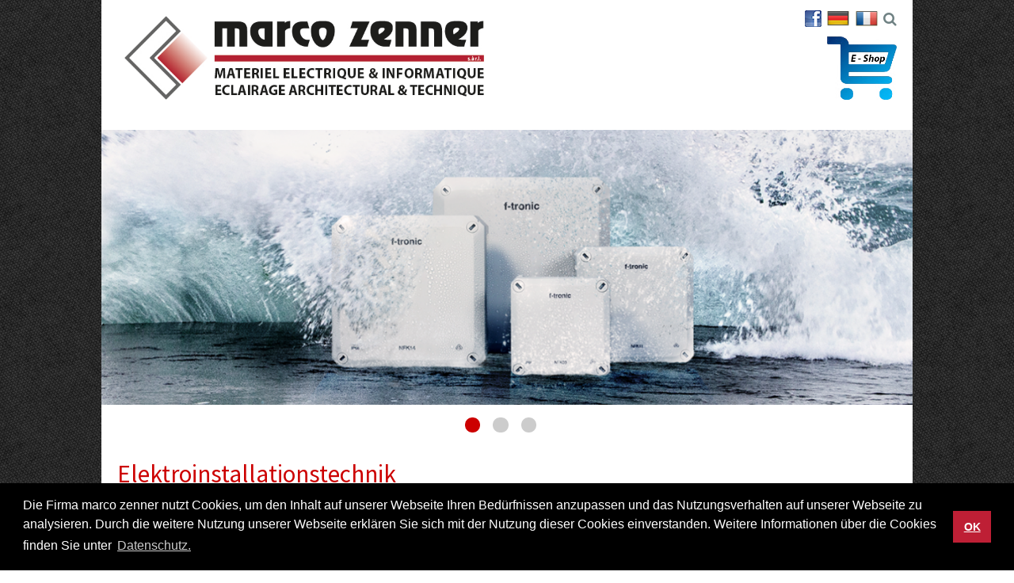

--- FILE ---
content_type: text/html; charset=UTF-8
request_url: https://zenner.lu/Neuheiten/Produktneuheiten/Elektroinstallationstechnik
body_size: 2945
content:
<!DOCTYPE html>
<!--[if lt IE 7]>      <html class="no-js lt-ie9 lt-ie8 lt-ie7"> <![endif]-->
<!--[if IE 7]>         <html class="no-js lt-ie9 lt-ie8"> <![endif]-->
<!--[if IE 8]>         <html class="no-js lt-ie9"> <![endif]-->
<!--[if gt IE 8]><!-->
    <html
    class="no-js"> <!--<![endif]-->
    <head>
        <meta charset="utf-8">
        <meta content="IE=edge" http-equiv="X-UA-Compatible">
        <title>Zenner</title>
        <meta content="" name="description">
        <meta
        content="width=device-width, initial-scale=1" name="viewport">

        <!-- Place favicon.ico and apple-touch-icon.png in the root directory -->

        <link href="/bundles/zenner/css/styles.css?v20200724" rel="stylesheet">
        <link
        href="/bundles/zenner/css/slippry.css" rel="stylesheet">
        <!-- Global site tag (gtag.js) - Google Analytics -->
        <script async src="https://www.googletagmanager.com/gtag/js?id=UA-119771547-1"></script>
        <script>
            window.dataLayer = window.dataLayer || [];
            function gtag() {
                dataLayer.push(arguments);
            }
            gtag('js', new Date());

            gtag('config', 'UA-119771547-1');
        </script>


        <link href="https://cdn.jsdelivr.net/npm/cookieconsent@3/build/cookieconsent.min.css" rel="stylesheet" type="text/css"/>
        <script src="https://cdn.jsdelivr.net/npm/cookieconsent@3/build/cookieconsent.min.js"></script>
        <script>
            window.addEventListener("load", function () {
                window.cookieconsent.initialise({
                    "palette": {
                        "popup": {
                            "background": "#000000",
                            "text": "#fff"
                        },
                        "button": {
                            "background": "#be1f35",
                            "text": "#ffffff"
                        }
                    },

                    "content": {
                                                    "message" : "Die Firma marco zenner nutzt Cookies, um den Inhalt auf unserer Webseite \nIhren Bedürfnissen anzupassen und das Nutzungsverhalten auf unserer \nWebseite zu analysieren. Durch die weitere Nutzung unserer Webseite \nerklären Sie sich mit der Nutzung dieser Cookies einverstanden. Weitere \nInformationen über die Cookies finden Sie unter ",
                            "dismiss" : "OK",
                            "link" : "Datenschutz.",
                            "href" : "/Seiten/Datenschutz",

                                            }
                })
            });
        </script>

                <link rel="stylesheet" href="/bundles/zenner/css/eins-modal.min.css" />
        <link rel="stylesheet" href="/bundles/zenner/css/eins-modal-zenner.css" />
        
    </head>
    <body>

        <!-- Add your site or application content here -->


        <div class="page">
            <header>
                <div class="logo-area">
                    <section class="layout">
                        <a href="/"><img alt="marco zenner logo" src="/bundles/zenner/img/logo-zenner.png"></a>
                    </section>
                </div>

                <div class="search-box-wrapper" id="search-container">
                    <div class="search-box">
                        <form action="/search" class="search-form" method="post" role="search">
                            <label>
                                <input type="search" class="search-field" placeholder="Suche …" value="" name="qstr" title="Search for:">
                            </label>

                        </form>
                    </div>
                </div>
                <div class="options">
                                            <a href="https://www.facebook.com/zenner.lu"><img alt="Facebook logo" height="21" src="/bundles/zenner/img/icon-facebook.png"></a>

                        <a href="https://zenner.lu/ger/Neuheiten/Produktneuheiten/Elektroinstallationstechnik"><img src="/bundles/zenner/img/icon-flag-deutsch.png" width="30px;"></a>
                        <a href="https://zenner.lu/fre/Nouveautes/Nouveautes-produit/Systemes-electriques"><img src="/bundles/zenner/img/icon-flag-francais.png" width="30px;"></a>


                                        <i class="fa fa-search search-toggle"></i>
                    <div class="eshop-icon"><a href="https://shop.zenner.lu/PrivateLogin"><img src="/bundles/zenner/img/E-shop_Icon.png" alt="E Shop" ></a></div>

                </div>

                                                            
                                    
                
                                                        <div class="slider" style="position:relative; z-index: 1;">
            <section class="layout">
                <ul id="zenner-slider">
                                            
                
    <li>
            <a href="">                                        <img src="https://zenner.lu/var/ezdemo_site/storage/images/slides/produktneuheiten/elektrotechnik/f-tronic-neptun-compact/76155-1-ger-DE/F-tronic-Neptun-Compact_zenner_slider.png"  alt="" />
            </a>
    </li>
                                            
                
    <li>
            <a href="">                                        <img src="https://zenner.lu/var/ezdemo_site/storage/images/slides/produktneuheiten/elektrotechnik/schwere-steigeleitern-obo/74983-1-ger-DE/schwere-Steigeleitern-OBO_zenner_slider.png"  alt="" />
            </a>
    </li>
                                            
                
    <li>
            <a href="">                                        <img src="https://zenner.lu/var/ezdemo_site/storage/images/slides/produktneuheiten/elektrotechnik/wasserverteiler-pce/73446-1-ger-DE/Wasserverteiler-PCE_zenner_slider.png"  alt="" />
            </a>
    </li>
                                    </ul>
            </section>
        </div>
    

                    
                                            </header>

            <div class="page_content has-sidebar ">

                            
    
                <div class="primary">
                    <section class="layout">
    	
					


                                                                                                                                                                                


<h1>Elektroinstallationstechnik</h1>

<div class="gallery-grid-nav">
    <section class="layout">
        <ul>
                                    <li>
    <a href="/Neuheiten/Produktneuheiten/Elektroinstallationstechnik/Januar-2024">
            <div class="featured-img">
                                                                        <img src="https://zenner.lu/var/ezdemo_site/storage/images/navigation/neuheiten/produktneuheiten/elektroinstallationstechnik/januar-2024/83014-1-ger-DE/Januar-2024_zenner_gallery_square.png" alt="" />
                        
        </div>
        <div class="title red"><span class="ezstring-field">Januar 2024</span></div>
    </a>
</li>



                                                <li>
    <a href="/Neuheiten/Produktneuheiten/Elektroinstallationstechnik/Dezember-2023">
            <div class="featured-img">
                                                                        <img src="https://zenner.lu/var/ezdemo_site/storage/images/navigation/neuheiten/produktneuheiten/elektroinstallationstechnik/dezember-2023/82362-1-ger-DE/Dezember-2023_zenner_gallery_square.png" alt="" />
                        
        </div>
        <div class="title red"><span class="ezstring-field">Dezember 2023</span></div>
    </a>
</li>



                                                <li>
    <a href="/Neuheiten/Produktneuheiten/Elektroinstallationstechnik/November-2023">
            <div class="featured-img">
                                                                        <img src="https://zenner.lu/var/ezdemo_site/storage/images/navigation/neuheiten/produktneuheiten/elektroinstallationstechnik/november-2023/81852-2-ger-DE/November-2023_zenner_gallery_square.png" alt="" />
                        
        </div>
        <div class="title red"><span class="ezstring-field">November 2023</span></div>
    </a>
</li>



                                                <li>
    <a href="/Neuheiten/Produktneuheiten/Elektroinstallationstechnik/Oktober-2023">
            <div class="featured-img">
                                                                        <img src="https://zenner.lu/var/ezdemo_site/storage/images/navigation/neuheiten/produktneuheiten/elektroinstallationstechnik/oktober-2023/81500-1-ger-DE/Oktober-2023_zenner_gallery_square.png" alt="" />
                        
        </div>
        <div class="title red"><span class="ezstring-field">Oktober 2023</span></div>
    </a>
</li>



                                                <li>
    <a href="/Neuheiten/Produktneuheiten/Elektroinstallationstechnik/September-2023">
            <div class="featured-img">
                                                                        <img src="https://zenner.lu/var/ezdemo_site/storage/images/navigation/neuheiten/produktneuheiten/elektroinstallationstechnik/september-2023/81148-1-ger-DE/September-2023_zenner_gallery_square.png" alt="" />
                        
        </div>
        <div class="title red"><span class="ezstring-field">September 2023</span></div>
    </a>
</li>



                                                <li>
    <a href="/Neuheiten/Produktneuheiten/Elektroinstallationstechnik/August-2023">
            <div class="featured-img">
                                                                        <img src="https://zenner.lu/var/ezdemo_site/storage/images/navigation/neuheiten/produktneuheiten/elektroinstallationstechnik/august-2023/80806-1-ger-DE/August-2023_zenner_gallery_square.png" alt="" />
                        
        </div>
        <div class="title red"><span class="ezstring-field">August 2023</span></div>
    </a>
</li>



                                                <li>
    <a href="/Neuheiten/Produktneuheiten/Elektroinstallationstechnik/Juli-2023">
            <div class="featured-img">
                                                                        <img src="https://zenner.lu/var/ezdemo_site/storage/images/navigation/neuheiten/produktneuheiten/elektroinstallationstechnik/juli-2023/80016-2-ger-DE/Juli-2023_zenner_gallery_square.png" alt="" />
                        
        </div>
        <div class="title red"><span class="ezstring-field">Juli 2023</span></div>
    </a>
</li>



                                                <li>
    <a href="/Neuheiten/Produktneuheiten/Elektroinstallationstechnik/Juni-2023">
            <div class="featured-img">
                                                                        <img src="https://zenner.lu/var/ezdemo_site/storage/images/navigation/neuheiten/produktneuheiten/elektroinstallationstechnik/juni-2023/79523-1-ger-DE/Juni-2023_zenner_gallery_square.png" alt="" />
                        
        </div>
        <div class="title red"><span class="ezstring-field">Juni 2023</span></div>
    </a>
</li>



                                                <li>
    <a href="/Neuheiten/Produktneuheiten/Elektroinstallationstechnik/Mai-2023">
            <div class="featured-img">
                                                                        <img src="https://zenner.lu/var/ezdemo_site/storage/images/navigation/neuheiten/produktneuheiten/elektroinstallationstechnik/mai-2023/79114-2-ger-DE/Mai-2023_zenner_gallery_square.png" alt="" />
                        
        </div>
        <div class="title red"><span class="ezstring-field">Mai 2023</span></div>
    </a>
</li>



                                                <li>
    <a href="/Neuheiten/Produktneuheiten/Elektroinstallationstechnik/April-2023">
            <div class="featured-img">
                                                                        <img src="https://zenner.lu/var/ezdemo_site/storage/images/navigation/neuheiten/produktneuheiten/elektroinstallationstechnik/april-2023/78552-1-ger-DE/April-2023_zenner_gallery_square.png" alt="" />
                        
        </div>
        <div class="title red"><span class="ezstring-field">April 2023</span></div>
    </a>
</li>



                                                <li>
    <a href="/Neuheiten/Produktneuheiten/Elektroinstallationstechnik/Maerz-2023">
            <div class="featured-img">
                                                                        <img src="https://zenner.lu/var/ezdemo_site/storage/images/navigation/neuheiten/produktneuheiten/elektroinstallationstechnik/maerz-2023/78147-1-ger-DE/Maerz-2023_zenner_gallery_square.png" alt="" />
                        
        </div>
        <div class="title red"><span class="ezstring-field">März 2023</span></div>
    </a>
</li>



                                                <li>
    <a href="/Neuheiten/Produktneuheiten/Elektroinstallationstechnik/Februar-2023">
            <div class="featured-img">
                                                                        <img src="https://zenner.lu/var/ezdemo_site/storage/images/navigation/neuheiten/produktneuheiten/elektroinstallationstechnik/februar-2023/77764-1-ger-DE/Februar-2023_zenner_gallery_square.png" alt="" />
                        
        </div>
        <div class="title red"><span class="ezstring-field">Februar 2023</span></div>
    </a>
</li>



                                                <li>
    <a href="/Neuheiten/Produktneuheiten/Elektroinstallationstechnik/Januar-2023">
            <div class="featured-img">
                                                                        <img src="https://zenner.lu/var/ezdemo_site/storage/images/navigation/neuheiten/produktneuheiten/elektroinstallationstechnik/januar-2023/77265-1-ger-DE/Januar-2023_zenner_gallery_square.png" alt="" />
                        
        </div>
        <div class="title red"><span class="ezstring-field">Januar 2023</span></div>
    </a>
</li>



                                                <li>
    <a href="/Neuheiten/Produktneuheiten/Elektroinstallationstechnik/Dezember-2022">
            <div class="featured-img">
                                                                        <img src="https://zenner.lu/var/ezdemo_site/storage/images/navigation/neuheiten/produktneuheiten/elektroinstallationstechnik/dezember-2022/76648-1-ger-DE/Dezember-2022_zenner_gallery_square.png" alt="" />
                        
        </div>
        <div class="title red"><span class="ezstring-field">Dezember 2022</span></div>
    </a>
</li>



                                                <li>
    <a href="/Neuheiten/Produktneuheiten/Elektroinstallationstechnik/November-2022">
            <div class="featured-img">
                                                                        <img src="https://zenner.lu/var/ezdemo_site/storage/images/navigation/neuheiten/produktneuheiten/elektroinstallationstechnik/november-2022/76168-1-ger-DE/November-2022_zenner_gallery_square.png" alt="" />
                        
        </div>
        <div class="title red"><span class="ezstring-field">November 2022</span></div>
    </a>
</li>



                                                <li>
    <a href="/Neuheiten/Produktneuheiten/Elektroinstallationstechnik/Oktober-2022">
            <div class="featured-img">
                                                                        <img src="https://zenner.lu/var/ezdemo_site/storage/images/navigation/neuheiten/produktneuheiten/elektroinstallationstechnik/oktober-2022/75745-2-ger-DE/Oktober-2022_zenner_gallery_square.png" alt="" />
                        
        </div>
        <div class="title red"><span class="ezstring-field">Oktober 2022</span></div>
    </a>
</li>



                                                <li>
    <a href="/Neuheiten/Produktneuheiten/Elektroinstallationstechnik/September-2022">
            <div class="featured-img">
                                                                        <img src="https://zenner.lu/var/ezdemo_site/storage/images/navigation/neuheiten/produktneuheiten/elektroinstallationstechnik/september-2022/74996-2-ger-DE/September-2022_zenner_gallery_square.png" alt="" />
                        
        </div>
        <div class="title red"><span class="ezstring-field">September 2022</span></div>
    </a>
</li>



                                                <li>
    <a href="/Neuheiten/Produktneuheiten/Elektroinstallationstechnik/August-2022">
            <div class="featured-img">
                                                                        <img src="https://zenner.lu/var/ezdemo_site/storage/images/navigation/neuheiten/produktneuheiten/elektroinstallationstechnik/august-2022/74425-2-ger-DE/August-2022_zenner_gallery_square.png" alt="" />
                        
        </div>
        <div class="title red"><span class="ezstring-field">August 2022</span></div>
    </a>
</li>



                                                <li>
    <a href="/Neuheiten/Produktneuheiten/Elektroinstallationstechnik/Juli-2022">
            <div class="featured-img">
                                                                        <img src="https://zenner.lu/var/ezdemo_site/storage/images/navigation/neuheiten/produktneuheiten/elektroinstallationstechnik/juli-2022/74094-2-ger-DE/Juli-2022_zenner_gallery_square.png" alt="" />
                        
        </div>
        <div class="title red"><span class="ezstring-field">Juli 2022</span></div>
    </a>
</li>



                                                <li>
    <a href="/Neuheiten/Produktneuheiten/Elektroinstallationstechnik/Juni-2022">
            <div class="featured-img">
                                                                        <img src="https://zenner.lu/var/ezdemo_site/storage/images/navigation/neuheiten/produktneuheiten/elektroinstallationstechnik/juni-2022/73459-2-ger-DE/Juni-2022_zenner_gallery_square.png" alt="" />
                        
        </div>
        <div class="title red"><span class="ezstring-field">Juni 2022</span></div>
    </a>
</li>



                                                <li>
    <a href="/Neuheiten/Produktneuheiten/Elektroinstallationstechnik/Mai-2022">
            <div class="featured-img">
                                                                        <img src="https://zenner.lu/var/ezdemo_site/storage/images/navigation/neuheiten/produktneuheiten/elektroinstallationstechnik/mai-2022/72673-4-ger-DE/Mai-2022_zenner_gallery_square.png" alt="" />
                        
        </div>
        <div class="title red"><span class="ezstring-field">Mai 2022</span></div>
    </a>
</li>



                                                <li>
    <a href="/Neuheiten/Produktneuheiten/Elektroinstallationstechnik/April-2022">
            <div class="featured-img">
                                                                        <img src="https://zenner.lu/var/ezdemo_site/storage/images/navigation/neuheiten/produktneuheiten/elektroinstallationstechnik/april-2022/72023-3-ger-DE/April-2022_zenner_gallery_square.jpg" alt="" />
                        
        </div>
        <div class="title red"><span class="ezstring-field">April 2022</span></div>
    </a>
</li>



                                                <li>
    <a href="/Neuheiten/Produktneuheiten/Elektroinstallationstechnik/Maerz-2022">
            <div class="featured-img">
                                                                        <img src="https://zenner.lu/var/ezdemo_site/storage/images/navigation/neuheiten/produktneuheiten/elektroinstallationstechnik/maerz-2022/71166-3-ger-DE/Maerz-2022_zenner_gallery_square.jpg" alt="" />
                        
        </div>
        <div class="title red"><span class="ezstring-field">März 2022</span></div>
    </a>
</li>



                                                <li>
    <a href="/Neuheiten/Produktneuheiten/Elektroinstallationstechnik/Februar-2022">
            <div class="featured-img">
                                                                        <img src="https://zenner.lu/var/ezdemo_site/storage/images/navigation/neuheiten/produktneuheiten/elektroinstallationstechnik/februar-2022/70473-4-ger-DE/Februar-2022_zenner_gallery_square.jpg" alt="" />
                        
        </div>
        <div class="title red"><span class="ezstring-field">Februar 2022</span></div>
    </a>
</li>



                                                <li>
    <a href="/Neuheiten/Produktneuheiten/Elektroinstallationstechnik/Januar-2022">
            <div class="featured-img">
                                                                        <img src="https://zenner.lu/var/ezdemo_site/storage/images/navigation/neuheiten/produktneuheiten/elektroinstallationstechnik/januar-2022/69749-2-ger-DE/Januar-2022_zenner_gallery_square.jpg" alt="" />
                        
        </div>
        <div class="title red"><span class="ezstring-field">Januar 2022</span></div>
    </a>
</li>



                                                <li>
    <a href="/Neuheiten/Produktneuheiten/Elektroinstallationstechnik/Dezember-2021">
            <div class="featured-img">
                                                                        <img src="https://zenner.lu/var/ezdemo_site/storage/images/navigation/neuheiten/produktneuheiten/elektroinstallationstechnik/dezember-2021/68764-1-ger-DE/Dezember-2021_zenner_gallery_square.jpg" alt="" />
                        
        </div>
        <div class="title red"><span class="ezstring-field">Dezember 2021</span></div>
    </a>
</li>



                                                <li>
    <a href="/Neuheiten/Produktneuheiten/Elektroinstallationstechnik/November-2021">
            <div class="featured-img">
                                                                        <img src="https://zenner.lu/var/ezdemo_site/storage/images/navigation/neuheiten/produktneuheiten/elektroinstallationstechnik/november-2021/68462-1-ger-DE/November-2021_zenner_gallery_square.jpg" alt="" />
                        
        </div>
        <div class="title red"><span class="ezstring-field">November 2021</span></div>
    </a>
</li>



                                                <li>
    <a href="/Neuheiten/Produktneuheiten/Elektroinstallationstechnik/Oktober-2021">
            <div class="featured-img">
                                                                        <img src="https://zenner.lu/var/ezdemo_site/storage/images/navigation/neuheiten/produktneuheiten/elektroinstallationstechnik/oktober-2021/67615-2-ger-DE/Oktober-2021_zenner_gallery_square.png" alt="" />
                        
        </div>
        <div class="title red"><span class="ezstring-field">Oktober 2021</span></div>
    </a>
</li>



                                                <li>
    <a href="/Neuheiten/Produktneuheiten/Elektroinstallationstechnik/September-2021">
            <div class="featured-img">
                                                                        <img src="https://zenner.lu/var/ezdemo_site/storage/images/navigation/neuheiten/produktneuheiten/elektroinstallationstechnik/september-2021/66977-2-ger-DE/September-2021_zenner_gallery_square.jpg" alt="" />
                        
        </div>
        <div class="title red"><span class="ezstring-field">September 2021</span></div>
    </a>
</li>



                                                <li>
    <a href="/Neuheiten/Produktneuheiten/Elektroinstallationstechnik/August-2021">
            <div class="featured-img">
                                                                        <img src="https://zenner.lu/var/ezdemo_site/storage/images/navigation/neuheiten/produktneuheiten/elektroinstallationstechnik/august-2021/66626-2-ger-DE/August-2021_zenner_gallery_square.jpg" alt="" />
                        
        </div>
        <div class="title red"><span class="ezstring-field">August 2021</span></div>
    </a>
</li>



                                                <li>
    <a href="/Neuheiten/Produktneuheiten/Elektroinstallationstechnik/Juli-2021">
            <div class="featured-img">
                                                                        <img src="https://zenner.lu/var/ezdemo_site/storage/images/navigation/neuheiten/produktneuheiten/elektroinstallationstechnik/juli-2021/65999-1-ger-DE/Juli-2021_zenner_gallery_square.jpg" alt="" />
                        
        </div>
        <div class="title red"><span class="ezstring-field">Juli 2021</span></div>
    </a>
</li>



                                                <li>
    <a href="/Neuheiten/Produktneuheiten/Elektroinstallationstechnik/Juni-2021">
            <div class="featured-img">
                                                                        <img src="https://zenner.lu/var/ezdemo_site/storage/images/navigation/neuheiten/produktneuheiten/elektroinstallationstechnik/juni-2021/64531-4-ger-DE/Juni-2021_zenner_gallery_square.jpg" alt="" />
                        
        </div>
        <div class="title red"><span class="ezstring-field">Juni 2021</span></div>
    </a>
</li>



                                                <li>
    <a href="/Neuheiten/Produktneuheiten/Elektroinstallationstechnik/Mai-2021">
            <div class="featured-img">
                                                                        <img src="https://zenner.lu/var/ezdemo_site/storage/images/navigation/neuheiten/produktneuheiten/elektroinstallationstechnik/mai-2021/63719-2-ger-DE/Mai-2021_zenner_gallery_square.jpg" alt="" />
                        
        </div>
        <div class="title red"><span class="ezstring-field">Mai 2021</span></div>
    </a>
</li>



                                                <li>
    <a href="/Neuheiten/Produktneuheiten/Elektroinstallationstechnik/April-2021">
            <div class="featured-img">
                                                                        <img src="https://zenner.lu/var/ezdemo_site/storage/images/navigation/neuheiten/produktneuheiten/elektroinstallationstechnik/april-2021/63042-1-ger-DE/April-2021_zenner_gallery_square.jpg" alt="" />
                        
        </div>
        <div class="title red"><span class="ezstring-field">April 2021</span></div>
    </a>
</li>



                                                <li>
    <a href="/Neuheiten/Produktneuheiten/Elektroinstallationstechnik/Maerz-2021">
            <div class="featured-img">
                                                                        <img src="https://zenner.lu/var/ezdemo_site/storage/images/navigation/neuheiten/produktneuheiten/elektroinstallationstechnik/maerz-2021/62447-2-ger-DE/Maerz-2021_zenner_gallery_square.png" alt="" />
                        
        </div>
        <div class="title red"><span class="ezstring-field">März 2021</span></div>
    </a>
</li>



                                                <li>
    <a href="/Neuheiten/Produktneuheiten/Elektroinstallationstechnik/Februar-2021">
            <div class="featured-img">
                                                                        <img src="https://zenner.lu/var/ezdemo_site/storage/images/navigation/neuheiten/produktneuheiten/elektroinstallationstechnik/februar-2021/62122-4-ger-DE/Februar-2021_zenner_gallery_square.png" alt="" />
                        
        </div>
        <div class="title red"><span class="ezstring-field">Februar 2021</span></div>
    </a>
</li>



                                                <li>
    <a href="/Neuheiten/Produktneuheiten/Elektroinstallationstechnik/Januar-2021">
            <div class="featured-img">
                                                                        <img src="https://zenner.lu/var/ezdemo_site/storage/images/navigation/neuheiten/produktneuheiten/elektroinstallationstechnik/januar-2021/61847-3-ger-DE/Januar-2021_zenner_gallery_square.jpg" alt="" />
                        
        </div>
        <div class="title red"><span class="ezstring-field">Januar 2021</span></div>
    </a>
</li>



                                                <li>
    <a href="/Neuheiten/Produktneuheiten/Elektroinstallationstechnik/Dezember-2020">
            <div class="featured-img">
                                                                        <img src="https://zenner.lu/var/ezdemo_site/storage/images/navigation/neuheiten/produktneuheiten/elektroinstallationstechnik/dezember-2020/61470-2-ger-DE/Dezember-2020_zenner_gallery_square.jpg" alt="" />
                        
        </div>
        <div class="title red"><span class="ezstring-field">Dezember 2020</span></div>
    </a>
</li>



                                                <li>
    <a href="/Neuheiten/Produktneuheiten/Elektroinstallationstechnik/November-2020">
            <div class="featured-img">
                                                                        <img src="https://zenner.lu/var/ezdemo_site/storage/images/navigation/neuheiten/produktneuheiten/elektroinstallationstechnik/november-2020/60722-1-ger-DE/November-2020_zenner_gallery_square.jpg" alt="" />
                        
        </div>
        <div class="title red"><span class="ezstring-field">November 2020</span></div>
    </a>
</li>



                                                <li>
    <a href="/Neuheiten/Produktneuheiten/Elektroinstallationstechnik/September-2020">
            <div class="featured-img">
                                                                        <img src="https://zenner.lu/var/ezdemo_site/storage/images/navigation/neuheiten/produktneuheiten/elektroinstallationstechnik/september-2020/60113-1-ger-DE/September-2020_zenner_gallery_square.jpg" alt="" />
                        
        </div>
        <div class="title red"><span class="ezstring-field">September 2020</span></div>
    </a>
</li>



                                                <li>
    <a href="/Neuheiten/Produktneuheiten/Elektroinstallationstechnik/August-2020">
            <div class="featured-img">
                                                                        <img src="https://zenner.lu/var/ezdemo_site/storage/images/navigation/neuheiten/produktneuheiten/elektroinstallationstechnik/august-2020/59546-1-ger-DE/August-2020_zenner_gallery_square.jpg" alt="" />
                        
        </div>
        <div class="title red"><span class="ezstring-field">August 2020</span></div>
    </a>
</li>



                                                <li>
    <a href="/Neuheiten/Produktneuheiten/Elektroinstallationstechnik/Juli-2020">
            <div class="featured-img">
                                                                        <img src="https://zenner.lu/var/ezdemo_site/storage/images/navigation/neuheiten/produktneuheiten/elektroinstallationstechnik/juli-2020/59158-1-ger-DE/Juli-2020_zenner_gallery_square.png" alt="" />
                        
        </div>
        <div class="title red"><span class="ezstring-field">Juli 2020</span></div>
    </a>
</li>



                                                <li>
    <a href="/Neuheiten/Produktneuheiten/Elektroinstallationstechnik/Mai-2020">
            <div class="featured-img">
                                                                        <img src="https://zenner.lu/var/ezdemo_site/storage/images/navigation/neuheiten/produktneuheiten/elektroinstallationstechnik/mai-2020/52188-1-ger-DE/Mai-2020_zenner_gallery_square.png" alt="" />
                        
        </div>
        <div class="title red"><span class="ezstring-field">Mai 2020</span></div>
    </a>
</li>



                                                <li>
    <a href="/Neuheiten/Produktneuheiten/Elektroinstallationstechnik/Februar-2020">
            <div class="featured-img">
                                                                        <img src="https://zenner.lu/var/ezdemo_site/storage/images/navigation/neuheiten/produktneuheiten/elektroinstallationstechnik/februar-2020/46162-1-ger-DE/Februar-2020_zenner_gallery_square.jpg" alt="" />
                        
        </div>
        <div class="title red"><span class="ezstring-field">Februar 2020</span></div>
    </a>
</li>



                            </ul>
        </section>
    </div>






				
	</section>
                </div>


                            </div>

                                <footer>
        <div class="navigation">
            <section class="layout">
                <form id="newsletter-container" action="/newsletter" method="get">
                    <h3>Interessiert an unserem Newsletter?</h3>
                    <ul class="nav">
                        <li><input class="submit-button" type="submit" value="Newsletter abonnieren" /></li>
                    </ul>
                </form>

                <ul class="nav">
                    <li><a href="/Seiten/Impressum" class="menufooter-item">Impressum</a></li>
                    <li><a href="/Seiten/Datenschutz" class="menufooter-item">Datenschutz</a></li>
                    <li><a href="/Kontakt" class="menufooter-item">Kontakt</a></li>
                    <li><a href="https://www.facebook.com/zenner.lu" target="_blank">Facebook</a></li>
                </ul>
            </section>
        </div>
    </footer>

            
        </div>
        


        <script src="/bundles/zenner/js/jquery-2.0.0.min.js"></script>
        <script src="/bundles/zenner/js/slippry.min.js"></script>
        <script src="/bundles/zenner/js/imagelightbox.js"></script>
        <script src="/bundles/zenner/js/scripts.js"></script>
        <script src="/bundles/zenner/js/mo.js"></script>
		<script src="/bundles/zenner/js/mobile_nav.js?v=2020063001"></script>

    </body>
</html>


--- FILE ---
content_type: text/css
request_url: https://zenner.lu/bundles/zenner/css/styles.css?v20200724
body_size: 7066
content:
/*!
Version: 1.1.8
*/@import url("https://fonts.googleapis.com/css?family=Source+Sans+Pro:200,300,400,600,700,900,200italic,300italic,400italic,600italic,700italic,900italic");@import url("https://maxcdn.bootstrapcdn.com/font-awesome/4.2.0/css/font-awesome.min.css");html,body,div,span,applet,object,iframe,h1,h2,h3,h4,h5,h6,p,blockquote,pre,a,abbr,acronym,address,big,cite,code,del,dfn,em,img,ins,kbd,q,s,samp,small,strike,strong,sub,sup,tt,var,b,u,i,center,dl,dt,dd,ol,ul,li,fieldset,form,label,legend,table,caption,tbody,tfoot,thead,tr,th,td,article,aside,canvas,details,embed,figure,figcaption,footer,header,hgroup,menu,nav,output,ruby,section,summary,time,mark,audio,video{margin:0;padding:0;border:0;font:inherit;font-size:100%;vertical-align:baseline}html{line-height:1}ol,ul{list-style:none}table{border-collapse:collapse;border-spacing:0}caption,th,td{text-align:left;font-weight:normal;vertical-align:middle}q,blockquote{quotes:none}q:before,q:after,blockquote:before,blockquote:after{content:"";content:none}a img{border:none}article,aside,details,figcaption,figure,footer,header,hgroup,main,menu,nav,section,summary{display:block}html{font-size:1em;background-image:url("../img/bg_mocha.png");background-repeat:repeat}body{font-family:"Source Sans Pro",sans-serif;line-height:1.45;color:#666}a{text-decoration:underline;color:#c00}a:hover{color:#383838}p{margin-bottom:1.3em}h1,h2,h3,h4,h5,h6{font-family:"Source Sans Pro",sans-serif;color:#c00;margin:20px 0 20px;line-height:1.2}h1{font-size:1.953em}.primary h1{font-size:1.953em}.primary h1:first-child{margin-top:0px}.primary h2:first-child{margin-top:0px}.primary h2 strong{font-weight:400}h2{font-size:1.563em;color:#708284}h3{font-size:1.25em}small,.font_small{font-size:0.8em}.search .search-box{transition:width .6s,border-radius .6s,background .6s,box-shadow .6s;width:40px;height:40px;border-radius:20px;border:none;cursor:pointer;background:#ebebeb}.search .search-box+label .search-icon{color:#000}.search .search-box:hover{color:white;background:#c8c8c8;box-shadow:0 0 0 5px #3d4752}.search .search-box:hover+label .search-icon{color:#fff}.search .search-box:focus{transition:width .6s,border-radius .6s,background .6s;border:none;outline:none;box-shadow:none;padding-left:15px;cursor:text;width:250px;border-radius:auto;background:#ebebeb;color:black}.search .search-box:focus+label .search-icon{color:black}.search .search-box:not(:focus){text-indent:-5000px}.search #search-submit{position:relative;left:-5000px}.search .search-icon{position:relative;left:-30px;color:white;cursor:pointer}*,*:before,*:after{-moz-box-sizing:border-box;-webkit-box-sizing:border-box;box-sizing:border-box}.layout{padding:20px}.primary .layout:first-child{padding-top:0}.page{background-color:white;-moz-transition:all .5s ease-out;-o-transition:all .5s ease-out;-webkit-transition:all .5s ease-out;transition:all .5s ease-out;max-width:100%;margin-left:auto;margin-right:auto}.page:after{content:" ";display:block;clear:both}@media (min-width: 600px){.page{-moz-transition:all .5s ease-out;-o-transition:all .5s ease-out;-webkit-transition:all .5s ease-out;transition:all .5s ease-out;max-width:85%;margin-left:auto;margin-right:auto}.page:after{content:" ";display:block;clear:both}}@media (min-width: 960px){.page{-moz-transition:all .5s ease-out;-o-transition:all .5s ease-out;-webkit-transition:all .5s ease-out;transition:all .5s ease-out;max-width:80%;margin-left:auto;margin-right:auto}.page:after{content:" ";display:block;clear:both}}@media (min-width: 1320px){.page{-moz-transition:all .5s ease-out;-o-transition:all .5s ease-out;-webkit-transition:all .5s ease-out;transition:all .5s ease-out;max-width:80%;margin-left:auto;margin-right:auto;max-width:1200px}.page:after{content:" ";display:block;clear:both}}.page_content{width:100%;float:left;padding-left:.83333%;padding-right:.83333%;padding-left:0;padding-right:0}@media (min-width: 960px){.page_content .primary{width:100%;float:left;padding-left:.83333%;padding-right:.83333%;padding-left:0;padding-right:0;padding-top:1.3em;padding-bottom:1.3em}}@media (min-width: 960px){.page_content .secondary{width:0%;float:left;padding-left:.83333%;padding-right:.83333%}}.page_content.has-sidebar .primary{width:100%;float:left;padding-left:.83333%;padding-right:.83333%;padding-left:0;padding-right:0}@media (min-width: 960px){.page_content.has-sidebar .primary{width:66.66667%;float:left;padding-left:.83333%;padding-right:.83333%;padding:30px 0 20px 0}}.page_content.has-sidebar .secondary{width:100%;float:left;padding-left:.83333%;padding-right:.83333%;padding-left:0;padding-right:0;padding-top:30px}@media (min-width: 960px){.page_content.has-sidebar .secondary{width:33.33333%;float:left;padding-left:.83333%;padding-right:.83333%;padding:30px 0 20px 0}}header{width:100%;float:left;padding-left:.83333%;padding-right:.83333%;padding:0}header .logo-area{width:100%;float:left;padding-left:.83333%;padding-right:.83333%;text-align:center}header .logo-area img{max-width:85%}header .navigation-options{text-align:center;width:100%;float:left;padding-left:.83333%;padding-right:.83333%}header .navigation-main{width:100%;float:left;padding-left:.83333%;padding-right:.83333%;float:none;padding:0}@media (min-width: 760px){header .logo-area{width:50%;float:left;padding-left:.83333%;padding-right:.83333%;text-align:center}header .logo-area img{max-width:100%}header .navigation-main{width:100%;float:left;padding-left:.83333%;padding-right:.83333%;padding:0}}header .slider{position:relative;z-index:1;width:100%;float:left;padding-left:.83333%;padding-right:.83333%;padding:0;height:100%}header .slider .layout{padding:0}header .slider .portfolio .sy-controls{display:block}header .slider .portfolio .sy-pager{margin:1.5em 0}header .slider .portfolio .external-captions{background-color:#fff;padding:1em}#newsletter-container h3{color:white}#newsletter-container p{color:#b3b3b3}#newsletter-container .form-title{color:#cc0000}#newsletter-container input,#newsletter-container .form-title{padding:5px}#newsletter-container .newsletter-toggle{cursor:pointer;color:white}#newsletter-container .submit-button{color:#ffffff;background:#cc0000;padding:7px;text-decoration:none;border:solid #1f628d 0px;font-weight:700}#newsletter-container .submit-button:hover{background:#e50000;text-decoration:none}.options{float:right;font-size:2em;text-align:right;margin-right:12px}.options .search-toggle{cursor:pointer}.options i{font-size:18px;position:relative;top:-4px;color:#708284}.options i:hover,.options i.active{color:#c00}.options input{padding:8px}.search-box-wrapper{width:100%;float:left;padding-left:.83333%;padding-right:.83333%;text-align:right;z-index:2;display:none}.search-box-wrapper input[type="search"]{width:100%;box-sizing:border-box;padding:8px}.search-box-wrapper form{margin-bottom:0}@media (min-width: 760px){.search-box-wrapper{width:50%;float:left;padding-left:.83333%;padding-right:.83333%;text-align:right;z-index:2;display:none}.search-box-wrapper input[type="search"]{width:100%;box-sizing:border-box}.search-box-wrapper form{margin-bottom:0;margin-top:20px}.options{width:50%;float:left;padding-left:.83333%;padding-right:.83333%;text-align:right;margin-right:0;padding-right:2%}}.breadcrumbs{width:100%;float:left;padding-left:.83333%;padding-right:.83333%}.breadcrumbs li.active{font-weight:700}.breadcrumbs a{text-decoration:none}.breadcrumbs ul{margin:0;padding:0;border:0;overflow:hidden;*zoom:1}.breadcrumbs ul li{list-style-image:none;list-style-type:none;margin-left:0;white-space:nowrap;float:left;padding-left:4px;padding-right:4px}.breadcrumbs ul li:first-child{padding-left:0}.breadcrumbs ul li:last-child{padding-right:0}.breadcrumbs ul li.last{padding-right:0}.breadcrumbs a::after{font-family:FontAwesome;content:"\f105";padding-left:5px}.breadcrumbs li:last-child>a:after{content:""}.gallery-grid{float:left;margin-bottom:1em;width:100%;float:left;padding-left:.83333%;padding-right:.83333%}.gallery-grid img{width:100%;height:inherit;min-height:260px;object-position:50% 30%;object-fit:cover}.gallery-grid li{width:100%;float:left;padding-left:.83333%;padding-right:.83333%;padding:0;position:relative}.gallery-grid .featured-img{display:block;width:98%;margin-left:1%;margin-right:1%}.gallery-grid .title{position:absolute;bottom:6px;display:block;width:98%;margin-left:1%;margin-right:1%;text-transform:uppercase;color:white;padding:10px}.gallery-grid .title.pink{background:rgba(198,28,111,0.6)}.gallery-grid .title.yellow{background:rgba(242,184,30,0.6)}.gallery-grid .title.green{background:rgba(83,157,62,0.6)}.gallery-grid .title.red{background:rgba(204,0,0,0.6)}.gallery-grid .title.blue{background:rgba(53,134,202,0.6)}.gallery-grid .title.orange{background:rgba(189,54,19,0.6)}@media (min-width: 600px){.gallery-grid li{width:50%;float:left;padding-left:.83333%;padding-right:.83333%;padding:0;position:relative}}@media (min-width: 960px){.gallery-grid li{width:33.33333%;float:left;padding-left:.83333%;padding-right:.83333%;padding:0;position:relative}}.featured_articles{width:100%;float:left;padding-left:.83333%;padding-right:.83333%}.well{background-color:lightgrey;width:100%;float:left;padding-left:.83333%;padding-right:.83333%;padding:0}@media only screen and (max-width: 768px){.well table.Transparent th,.well table.Transparent td{width:100%;display:block}}.well table.Transparent th:nth-child(2),.well table.Transparent td:nth-child(2){vertical-align:middle !important}.mitarbeiter-grid{float:left;width:100%;margin-bottom:1em;font-size:95%}.mitarbeiter-grid li{display:inline-block;vertical-align:top;width:100%;padding-left:1px;padding-right:1px}.mitarbeiter-grid li .box{overflow:hidden}.mitarbeiter-grid li .box b{font-weight:700}.mitarbeiter-grid li .box img{max-width:100%;object-fit:cover;width:100%}@media (min-width: 600px){.mitarbeiter-grid li{display:inline-block;vertical-align:top;padding-left:1px;padding-right:1px;width:49%}.mitarbeiter-grid li .box{display:block;position:relative}.mitarbeiter-grid li .box .content{position:absolute;bottom:6px;width:100%;padding:0;margin:0;height:100%;background-color:transparent;color:transparent}.mitarbeiter-grid li .box .content a{color:transparent}.mitarbeiter-grid li .box .content:hover{-moz-transition:all .2s ease-out;-o-transition:all .2s ease-out;-webkit-transition:all .2s ease-out;transition:all .2s ease-out;background:rgba(204,0,0,0.6);color:white}.mitarbeiter-grid li .box .content:hover a{color:white}.mitarbeiter-grid li .box .content .layout{position:absolute;bottom:0}}@media (min-width: 960px){.mitarbeiter-grid{font-size:95%}.mitarbeiter-grid li{width:33.33333%;float:left;padding-left:.83333%;padding-right:.83333%;padding-left:3px;padding-right:3px}}@media (min-width: 1320px){.mitarbeiter-grid{font-size:100%}.mitarbeiter-grid li{width:25%;float:left;padding-left:.83333%;padding-right:.83333%;padding-left:4px;padding-right:4px}}.gallery-images{line-height:0;-webkit-column-count:5;-webkit-column-gap:0px;-moz-column-count:5;-moz-column-gap:0px;column-count:5;column-gap:0px}.gallery-images img{width:100% !important;height:auto !important}@media (max-width: 1320px){.gallery-images{-moz-column-count:3;-webkit-column-count:3;column-count:3}}@media (max-width: 960px){.gallery-images{-moz-column-count:2;-webkit-column-count:2;column-count:2}}@media (max-width: 600px){.gallery-images{-moz-column-count:1;-webkit-column-count:1;column-count:1}}form{width:100%;float:left;padding-left:.83333%;padding-right:.83333%;margin-bottom:20px}.post_addresse{margin-top:10px}.post_addresse div{width:50%;float:left;padding-left:.83333%;padding-right:.83333%;margin-top:10px;display:inline-block}.post_addresse label{width:100%;float:left;padding-left:.83333%;padding-right:.83333%;font-weight:700;padding-left:0;padding-right:0}.post_addresse input[type="text"]{width:100%;float:left;padding-left:.83333%;padding-right:.83333%}.post_addresse input[type="submit"]{border:solid 0px #000000;font-size:20px;color:#ffffff;padding:6px 16px;background-color:#c00;margin-top:10px;width:33.33333%;float:left;padding-left:.83333%;padding-right:.83333%;clear:left;margin-left:5px;margin-top:20px}.success,.form-errors{font-weight:700;padding:20px;margin-top:20px;margin-bottom:10px;border:4px solid}.success li::before,.form-errors li::before{font-family:fontawesome;margin-right:10px;content:"\f105"}.success::before,.form-errors::before{font-family:fontawesome;font-size:66px;float:right;margin-right:30px}.success{padding-bottom:0;border-color:#19b698;color:#19b698}.success p{padding-bottom:20px;margin-bottom:0}.success::before{content:"\f00c"}.form-errors{border-color:#c00;color:#c00;padding-bottom:20px}.form-errors::before{content:"\f071"}.form-errors.nl-errors{padding-bottom:70px}.folder-items{width:100%;float:left;padding-left:.83333%;padding-right:.83333%}.brochure img{width:100%;height:auto}@media (min-width: 600px){.brochure{width:50%;float:left;padding-left:.83333%;padding-right:.83333%}.brochure:nth-child(2n+1){margin-left:0;margin-right:-100%;clear:both}.brochure:nth-child(2n+2){margin-left:50%;margin-right:-100%;clear:none}}@media (min-width: 960px){.brochure{width:33.33333%;float:left;padding-left:.83333%;padding-right:.83333%}.brochure:nth-child(3n+1){margin-left:0;margin-right:-100%;clear:both}.brochure:nth-child(3n+2){margin-left:33.33333%;margin-right:-100%;clear:none}.brochure:nth-child(3n+3){margin-left:66.66667%;margin-right:-100%;clear:none}}@media (min-width: 1320px){.brochure{width:25%;float:left;padding-left:.83333%;padding-right:.83333%}.brochure:nth-child(4n+1){margin-left:0;margin-right:-100%;clear:both}.brochure:nth-child(4n+2){margin-left:25%;margin-right:-100%;clear:none}.brochure:nth-child(4n+3){margin-left:50%;margin-right:-100%;clear:none}.brochure:nth-child(4n+4){margin-left:75%;margin-right:-100%;clear:none}}.domain-image{width:50%;float:left;padding-left:.83333%;padding-right:.83333%}.domain-image img{max-width:100%}.domain-toc{width:50%;float:left;padding-left:.83333%;padding-right:.83333%}.domain-toc a{color:gray;text-decoration:none;font-size:1.4em}.domain{width:100%;float:left;padding-left:.83333%;padding-right:.83333%;padding:20px;border-top:1px solid gray;margin-top:1em;padding-left:0;padding-right:0}.domain:first-child{border-top:0px;margin-top:0px;padding-top:0px;padding-left:0;padding-right:0}.domain h2{margin-top:0}.domain img{margin-top:1em}.domain-description{margin-bottom:1em}footer{width:100%;float:left;padding-left:.83333%;padding-right:.83333%;background-color:#333333;text-align:center}footer .navigation ul.nav{display:inline-block}footer .navigation ul.nav li{margin-bottom:10px}footer .navigation ul.nav a{-moz-transition:all .2s ease-out;-o-transition:all .2s ease-out;-webkit-transition:all .2s ease-out;transition:all .2s ease-out;color:#b3b3b3;text-decoration:none;padding:0 1em}footer .navigation ul.nav a:hover{color:white}@media (min-width: 600px){footer .navigation ul.nav{margin:0;padding:0;border:0;overflow:hidden;*zoom:1}footer .navigation ul.nav li{list-style-image:none;list-style-type:none;margin-left:0;white-space:nowrap;float:left;padding-left:4px;padding-right:4px}footer .navigation ul.nav li:first-child{padding-left:0}footer .navigation ul.nav li:last-child{padding-right:0}footer .navigation ul.nav li.last{padding-right:0}}.navigation-main .menu a{line-height:2.5em}.navigation-main .menu,.navigation-main .menu *{margin:0;padding:0;list-style:none;-webkit-box-sizing:border-box;-moz-box-sizing:border-box;box-sizing:border-box}.navigation-main .menu{text-align:center}.navigation-main .menu>li{display:inline}.navigation-main .menu>li>a{display:inline-block}.navigation-main .menu li{position:relative;white-space:nowrap}.navigation-main .menu li:hover>ul{display:block}.navigation-main .menu a{position:relative;padding:0 0.5em}.navigation-main .menu ul{min-width:170px;position:absolute;display:none;left:0;z-index:1000;text-align:center}.navigation-main .menu ul li a{display:block;border-bottom:0px solid gray}.navigation-main .menu ul li{display:block;border-bottom:1px solid #cccccc;border-left:1px solid #cccccc;border-right:1px solid #cccccc;background-color:#f5f5f5}.navigation-main .menu ul ul{top:0;left:100%}.menu-toggle-button{width:1.5em;cursor:pointer;font-size:2em;text-align:center;display:block}.menu.is-js-menu li:hover>ul{display:none}.menu.is-js-menu li.is-open-submenu>ul,.menu.is-js-menu li.is-open-submenu:hover>ul{display:block}.menu.is-mobile-menu.menu-arrows{text-align:left}.menu.is-mobile-menu.menu-arrows>li>a{display:block;margin:0;border-bottom:1px solid gray}.menu.is-mobile-menu.menu-arrows ul{position:relative;top:auto;margin-top:0;padding:0.75em}.menu.is-mobile-menu.menu-arrows ul ul{position:relative;left:0}.menu.is-mobile-menu.is-hidden-menu{display:none}.menu.menu-arrows .has-submenu>a{padding-right:3.5em}.menu.menu-arrows .toggle-submenu{width:1.5em;display:inline-block;position:absolute;top:0;bottom:0;right:0}.menu.menu-arrows .toggle-submenu:after{content:'';position:absolute;top:50%;right:0.5em;margin-top:-3px;height:0;width:0;border:5px solid transparent;border-top-color:black}.menu.menu-arrows ul .toggle-submenu:after{margin-top:-5px;margin-right:-3px;border-color:transparent;border-left-color:black}.menu.menu-arrows .has-submenu>a{padding-right:2em}.menu.is-js-menu.menu-arrows .toggle-submenu{width:2.5em}.menu.is-js-menu.menu-arrows .has-submenu>a{padding-right:2.5em}.menu.is-js-menu.menu-arrows .toggle-submenu:after{right:0.8em}.menu.is-js-menu.menu-arrows ul .toggle-submenu:after{right:1.1em}.menu.menu-arrows .is-open-submenu>ul{display:block}.menu.menu-arrows .is-open-submenu>a .toggle-submenu:after{margin-top:-8px;border-color:transparent;border-bottom-color:black}.menu.menu-arrows ul .is-open-submenu>a .toggle-submenu:after{margin-top:-5px;margin-right:3px;border-color:transparent;border-right-color:black}.menu.menu-arrows.is-mobile-menu.menu-arrows ul a .toggle-submenu:after{margin-top:-3px;margin-right:-3px;border-color:transparent;border-top-color:black}.menu.menu-arrows.is-mobile-menu.menu-arrows ul .is-open-submenu a .toggle-submenu:after{margin-top:-8px;border-color:transparent;border-bottom-color:black}.navigation-main .menu,.navigation-main .menu a,.navigation-main .menu li,.navigation-main .menu ul{color:#666;text-decoration:none}.navigation-main .menu a:hover,.navigation-main .menu a:focus{background:#c00;color:white}.menu.is-mobile-menu.menu-arrows ul{background-color:lightgray}.navigation-main .menu .active a{color:#c00}.navigation-main .menu .active a:hover{color:white}.navigation-main .menu a{color:inherit}.navigation-main .menu .sub-menu a{color:inherit}.navigation-main .menu .sub-menu a:focus{color:white}.navigation-main .menu .sub-menu a:hover{color:white}.navigation-options ul{list-style-type:none}.navigation-options ul,.navigation-options ul li{margin:0;padding:0;display:inline}.navigation-options ul a{text-decoration:none;color:gray}.navigation-aside{width:100%;float:left;padding-left:.83333%;padding-right:.83333%;margin-bottom:2em}.navigation-aside .layout{padding-top:0}.navigation-aside h2{font-size:1.1em;font-weight:700;text-transform:none}.navigation-aside ul{font-size:1em}@media (min-width: 600px){.navigation-aside h2{font-size:1.1em}.navigation-aside ul{font-size:1em}}.navigation-aside ul li.active>a{font-weight:700;color:#cc0000}.navigation-aside ul ul{padding-left:20px;border-top:1px solid #cccccc}.navigation-aside ul ul:first-child{border-bottom:0}.navigation-aside ul a{text-decoration:none;padding-right:5px;color:#708284}.navigation-aside ul a:hover{color:black}.navigation-aside ul a::before{font-family:FontAwesome;content:'\f105';padding-right:5px}.navigation-aside ul li.active>a::before{content:'\f107'}.navigation-aside ul li:last-child>a:after{content:''}.navigation-aside ul li{border-bottom:1px solid #cccccc;padding:5px}.navigation-aside ul li:last-child{border-bottom:0}.navigation-aside ul ul li.active>a::before{content:'\f105'}header .navigation-main .layout{border-top:0px solid gray;border-bottom:0px solid gray;padding:0}@media (min-width: 760px){header .navigation-main .layout{border-top:1px solid white;border-bottom:1px solid white;padding:0}}.anchor-nav{padding-bottom:20px}.anchor-nav ul{list-style-type:none}.anchor-nav ul,.anchor-nav ul li{margin:0;padding:0;display:inline}.anchor-nav ul a{text-decoration:none;padding-right:5px}.anchor-nav ul a::before{font-family:FontAwesome;content:'\f138';padding-right:5px}.anchor-nav ul li:last-child>a:after{content:''}#second-line-nav :hover a{color:white}#second-line-nav :hover a .red-prefix{color:white}#second-line-nav a .red-prefix{color:#c00}#second-line-nav a .bold-suffix{font-weight:700}#second-line-nav a :hover{color:white}.nav-main{float:none;display:inline-block;width:100%;border-top:1px solid #666;border-bottom:1px solid #666}nav.nav-responsive{display:flex;justify-content:space-around;align-items:center;margin-top:1em;margin-bottom:1em}nav.nav-responsive:first-child{margin-bottom:0}nav.nav-responsive:last-child{margin-top:0.5em}.nav-links{display:flex;justify-content:space-around;width:60%}.nav-links li{list-style:none}.nav-links a{text-decoration:none;color:#666}.nav-links.smart a{font-weight:bold;text-transform:uppercase}.nav-links.smart a::before{content:'smart';color:#be1f35;text-transform:lowercase;font-weight:normal}.nav-links a{text-decoration:none;background-image:linear-gradient(#be1f35,#be1f35);background-position:0% 100%;background-repeat:no-repeat;background-size:0% 2px;transition:background-size cubic-bezier(0, 0.5, 0, 1) 0.3s}.nav-links a:hover,.nav-links a:focus{text-decoration:none;background-size:100% 2px}.nav-burger,.nav-close-container{display:none}.nav-burger div{width:20px;height:3px;background-color:#666;margin:4px;transition:all 0.3s ease}div.eshop-icon{display:block;position:relative}div.eshop-icon img{height:80px}@media screen and (max-width: 1320px){.nav-links{width:70%}}@media screen and (max-width: 960px){.nav-links{width:80%}div.eshop-icon{display:inline-block}div.eshop-icon img{height:21px}}@media screen and (max-width: 760px){.nav-links{width:90%}}@media screen and (max-width: 560px){body{overflow-x:hidden}.nav-main{display:inline}.nav-links{position:absolute;left:-100%;height:100vh;top:0vh;background-color:#be1f35;display:flex;flex-direction:column;align-items:center;width:100%;z-index:9999;transform:translateX(0%);transition:transform 0.3s ease-in}.nav-links li{opacity:0}.nav-links li a,.nav-links.smart li a{color:#fff;text-transform:capitalize}.nav-burger{display:inherit;float:right;position:relative;right:-5px;top:11px;cursor:pointer}.nav-close-container{display:inherit}}.nav-active{transform:translateX(100%)}@keyframes navLinkFade{from{opacity:0;transform:translateX(-50px)}to{opacity:1;transform:translateX(0px)}}.burger-toggle .line1{transform:rotate(-45deg) translate(-5px, 5px)}.burger-toggle .line2{opacity:0}.burger-toggle .line3{transform:rotate(45deg) translate(-5px, -5px)}.nav-close{cursor:pointer}.nav-close div{width:20px;height:3px;background-color:#fff;margin:4px;transition:all 0.3s ease}.nav-close .line1{transform:rotate(-45deg) translate(-5px, 5px)}.nav-close .line2{opacity:0}.nav-close .line3{transform:rotate(45deg) translate(-5px, -5px)}div.nav-close{transition:all 0.3s ease}div.nav-close:hover{transform:rotate(90deg)}html{-ms-touch-action:manipulation;touch-action:manipulation}#imagelightbox{cursor:pointer;position:fixed;z-index:10000;-ms-touch-action:none;touch-action:none;-webkit-box-shadow:0 0 3.125em rgba(0,0,0,0.75);box-shadow:0 0 3.125em rgba(0,0,0,0.75)}#imagelightbox-loading,#imagelightbox-loading div{border-radius:50%}#imagelightbox-loading{width:2.5em;height:2.5em;background-color:#444;background-color:rgba(0,0,0,0.5);position:fixed;z-index:10003;top:50%;left:50%;padding:0.625em;margin:-1.25em 0 0 -1.25em;-webkit-box-shadow:0 0 2.5em rgba(0,0,0,0.75);box-shadow:0 0 2.5em rgba(0,0,0,0.75)}#imagelightbox-loading div{width:1.25em;height:1.25em;background-color:#fff;-webkit-animation:imagelightbox-loading .5s ease infinite;animation:imagelightbox-loading .5s ease infinite}@-webkit-keyframes imagelightbox-loading{from{opacity:.5;-webkit-transform:scale(0.75)}50%{opacity:1;-webkit-transform:scale(1)}to{opacity:.5;-webkit-transform:scale(0.75)}}@keyframes imagelightbox-loading{from{opacity:.5;transform:scale(0.75)}50%{opacity:1;transform:scale(1)}to{opacity:.5;transform:scale(0.75)}}#imagelightbox-overlay{background-color:#fff;background-color:rgba(255,255,255,0.9);position:fixed;z-index:9998;top:0;right:0;bottom:0;left:0}#imagelightbox-close{width:2.5em;height:2.5em;text-align:left;background-color:#666;border-radius:50%;position:fixed;z-index:10002;top:2.5em;right:2.5em;-webkit-transition:color .3s ease;transition:color .3s ease}#imagelightbox-close:hover,#imagelightbox-close:focus{background-color:#111}#imagelightbox-close:before,#imagelightbox-close:after{width:2px;background-color:#fff;content:'';position:absolute;top:20%;bottom:20%;left:50%;margin-left:-1px}#imagelightbox-close:before{-webkit-transform:rotate(45deg);-ms-transform:rotate(45deg);transform:rotate(45deg)}#imagelightbox-close:after{-webkit-transform:rotate(-45deg);-ms-transform:rotate(-45deg);transform:rotate(-45deg)}#imagelightbox-caption{text-align:center;color:#fff;background-color:#666;position:fixed;z-index:10001;left:0;right:0;bottom:0;padding:0.625em}#imagelightbox-nav{background-color:#444;background-color:rgba(0,0,0,0.5);border-radius:20px;position:fixed;z-index:10001;left:50%;bottom:3.75em;padding:0.313em;-webkit-transform:translateX(-50%);-ms-transform:translateX(-50%);transform:translateX(-50%)}#imagelightbox-nav button{width:1em;height:1em;background-color:transparent;border:1px solid #fff;border-radius:50%;display:inline-block;margin:0 0.313em}#imagelightbox-nav button.active{background-color:#fff}.imagelightbox-arrow{width:3.75em;height:7.5em;background-color:#444;background-color:rgba(0,0,0,0.5);vertical-align:middle;display:none;position:fixed;z-index:10001;top:50%;margin-top:-3.75em}.imagelightbox-arrow:hover,.imagelightbox-arrow:focus{background-color:#666;background-color:rgba(0,0,0,0.75)}.imagelightbox-arrow:active{background-color:#111}.imagelightbox-arrow-left{left:2.5em}.imagelightbox-arrow-right{right:2.5em}.imagelightbox-arrow:before{width:0;height:0;border:1em solid transparent;content:'';display:inline-block;margin-bottom:-0.125em}.imagelightbox-arrow-left:before{border-left:none;border-right-color:#fff;margin-left:-0.313em}.imagelightbox-arrow-right:before{border-right:none;border-left-color:#fff;margin-right:-0.313em}#imagelightbox-loading,#imagelightbox-overlay,#imagelightbox-close,#imagelightbox-caption,#imagelightbox-nav,.imagelightbox-arrow{-webkit-animation:fade-in .25s linear;animation:fade-in .25s linear}@-webkit-keyframes fade-in{from{opacity:0}to{opacity:1}}@keyframes fade-in{from{opacity:0}to{opacity:1}}@media only screen and (max-width: 41.25em){#container{width:100%}#imagelightbox-close{top:1.25em;right:1.25em}#imagelightbox-nav{bottom:1.25em}.imagelightbox-arrow{width:2.5em;height:3.75em;margin-top:-2.75em}.imagelightbox-arrow-left{left:1.25em}.imagelightbox-arrow-right{right:1.25em}}@media only screen and (max-width: 20em){.imagelightbox-arrow-left{left:0}.imagelightbox-arrow-right{right:0}}.ezxmltext-field strong{font-weight:700;color:#708284}.ezxmltext-field ul li,.ezxmltext-field ol li{background-color:#f3f3f3;border-left-width:3px;border-left-style:solid;border-left-color:#bcafa2;margin-top:4px;margin-bottom:4px;padding:0.3em 1em}table{width:100%;border-collapse:collapse;margin-bottom:1em}table .datum{font-weight:700}table p{margin:0}table th,table td{padding:0.25rem 0.5rem;text-align:left;border:1px solid #ccc}table th a,table td a{text-decoration:none;font-weight:700}table tbody tr:nth-child(odd){background:#eee}.kontakt td{border:0px}table.Transparent th,table.Transparent td{padding:0.25rem 0.5rem;text-align:left;border:0px solid}table.Transparent tbody tr:nth-child(odd){background:inherit}custom[name="separator"]{height:1px;border-top:1px solid gray;display:block;margin-bottom:1em}.search-results .breadcrumbs{margin:0;padding:0;border-bottom:1px solid #ccc;padding-bottom:10px;margin-bottom:10px}.search-results .breadcrumbs .layout{margin:0;padding:0}.search-results .breadcrumbs .layout ul{padding:0;margin:0}.search-results .breadcrumbs .layout ul li{white-space:normal}.search-results .breadcrumbs .layout ul li.active a{color:#c00}.search-results .breadcrumbs .layout ul li a{color:#708284}.search-results h2{font-size:16px;margin-bottom:0;display:none}.search-results ul{margin-top:10px}.badge--new--catalog{margin-left:0.5em;background-color:#c00;color:white;padding:0.1em 0.5em;letter-spacing:0.08em;font-size:0.8em}.fluidMedia{position:relative;padding-bottom:56.25%;padding-top:30px;height:0;overflow:hidden}.fluidMedia iframe{position:absolute;top:0;left:0;width:100%;height:100%}.ezxmltext-field .object-left{float:left;margin-right:20px}.ezxmltext-field .object-right{float:right;margin-left:20px}.ezxmltext-field .object-center{text-align:center}.ezxmltext-field .object-center .class-image{display:block;text-align:center}.ezxmltext-field .object-center .attribute-caption{margin-left:auto;margin-right:auto}.ezxmltext-field .class-image .attribute-caption{background-color:lightgray}.ezxmltext-field .class-image .attribute-caption p{margin:0px;padding:10px;font-size:90%}.domain-images{width:100%;float:left;padding-left:.83333%;padding-right:.83333%;padding:0}.domain-images .layout{padding:0}.domain-images .layout img{margin-bottom:1.3em;width:100%;float:left;padding-left:.83333%;padding-right:.83333%;padding:0}.domains li{list-style-type:none}.domains img{max-width:100%}.smarthouse-header,.attribute-image{padding:0}.smarthouse-header img,.attribute-image img{max-width:100%;height:auto;margin-bottom:1.3em;padding-left:0;padding-right:0}article img{max-width:100%}.partner-logos{width:100%;float:left;padding-left:.83333%;padding-right:.83333%}.partner-logos li{width:50%;float:left;padding-left:.83333%;padding-right:.83333%}.partner-logos li:nth-child(2n+1){margin-left:0;margin-right:-100%;clear:both}.partner-logos li:nth-child(2n+2){margin-left:50%;margin-right:-100%;clear:none}.partner-logos li img{max-width:100%;-webkit-filter:grayscale(100%);-moz-filter:grayscale(100%);filter:grayscale(100%)}.partner-logos li img:hover{-webkit-filter:grayscale(0%);-moz-filter:grayscale(0%);filter:grayscale(0%)}@media (min-width: 600px){.partner-logos li{width:50%;float:left;padding-left:.83333%;padding-right:.83333%}.partner-logos li:nth-child(2n+1){margin-left:0;margin-right:-100%;clear:both}.partner-logos li:nth-child(2n+2){margin-left:50%;margin-right:-100%;clear:none}}@media (min-width: 1320px){.partner-logos li{width:33.33333%;float:left;padding-left:.83333%;padding-right:.83333%}.partner-logos li:nth-child(3n+1){margin-left:0;margin-right:-100%;clear:both}.partner-logos li:nth-child(3n+2){margin-left:33.33333%;margin-right:-100%;clear:none}.partner-logos li:nth-child(3n+3){margin-left:66.66667%;margin-right:-100%;clear:none}}.gallery-grid-nav,.gallery_index{width:100%;float:left;padding-left:.83333%;padding-right:.83333%;padding:0}.gallery-grid-nav .layout,.gallery_index .layout{padding:0}.gallery-grid-nav li,.gallery_index li{width:100%;float:left;padding-left:.83333%;padding-right:.83333%;float:none}.gallery-grid-nav li:nth-child(1n+1),.gallery_index li:nth-child(1n+1){margin-left:0;margin-right:-100%;clear:none}.gallery-grid-nav li a,.gallery_index li a{position:relative;display:block}.gallery-grid-nav li .featured-img,.gallery_index li .featured-img{width:100%;padding-bottom:100%;margin-bottom:1em;overflow:hidden;position:relative}.gallery-grid-nav li .featured-img img,.gallery_index li .featured-img img{position:absolute;width:auto;min-width:100%;min-height:100%;height:100%}.gallery-grid-nav li .title,.gallery_index li .title{position:absolute;bottom:0px;color:white;padding:10px;background:rgba(204,0,0,0.8);width:100%;line-height:18px;font-size:18px}@media (min-width: 600px){.gallery-grid-nav li,.gallery_index li{width:50%;float:left;padding-left:.83333%;padding-right:.83333%}.gallery-grid-nav li:nth-child(2n+1),.gallery_index li:nth-child(2n+1){margin-left:0;margin-right:-100%;clear:both}.gallery-grid-nav li:nth-child(2n+2),.gallery_index li:nth-child(2n+2){margin-left:50%;margin-right:-100%;clear:none}}@media (min-width: 1320px){.gallery-grid-nav li,.gallery_index li{width:33.33333%;float:left;padding-left:.83333%;padding-right:.83333%}.gallery-grid-nav li:nth-child(3n+1),.gallery_index li:nth-child(3n+1){margin-left:0;margin-right:-100%;clear:both}.gallery-grid-nav li:nth-child(3n+2),.gallery_index li:nth-child(3n+2){margin-left:33.33333%;margin-right:-100%;clear:none}.gallery-grid-nav li:nth-child(3n+3),.gallery_index li:nth-child(3n+3){margin-left:66.66667%;margin-right:-100%;clear:none}}header .navigation-main{float:left;background-color:#be1f35}header .navigation-main .layout{border-bottom:0}#menu .subnav-smart,#menu .subnav-areas{display:inline}#menu .subnav-smart li,#menu .subnav-areas li{border:none}#menu .subnav-areas{text-transform:uppercase;flex-wrap:wrap}#menu .subnav-areas li{flex:0 0 50%}.sa-pink a{background-color:#98306c}.sa-yellow a{background-color:#f6b800}.sa-green a{background-color:#a4b329}.sa-red a{background-color:#b32032}.sa-blue a{background-color:#007da8}.sa-orange a{background-color:#ef7900}#menu .subnav-areas li{flex:auto}#menu .subnav-areas a{border-bottom:1px solid white}#menu .subnav-smart a{color:white;font-weight:600}#menu .subnav-smart a .smart{font-weight:normal;color:rgba(255,255,255,0.5)}#menu a,#menu{color:white}#menu ul{margin:0;padding:0}#menu .main-menu{display:none}#tm:checked+.main-menu{display:block}#menu input[type="checkbox"],#menu ul span.drop-icon{display:none}#menu li,#toggle-menu,#menu .sub-menu{border-bottom:1px solid;border-top:1px solid;border-color:rgba(0,0,0,0.3)}#menu li,#toggle-menu{border-width:0 0 1px}#menu .sub-menu{background-color:rgba(0,0,0,0.1);border-width:1px 1px 0}#menu .sub-menu li:last-child{border-width:0}#menu li,#toggle-menu,#menu a{position:relative;display:block;text-decoration:none;background-image:linear-gradient(#be1f35,#be1f35);background-position:0% 100%;background-repeat:no-repeat;background-size:0% 100%;transition:background-size cubic-bezier(0, 0.5, 0, 1) 0.3s}#menu li{background-color:rgba(0,0,0,0.2)}#menu a:hover{text-decoration:none;background-size:100% 100%}#menu,#toggle-menu{background-color:#be1f35;color:white}#toggle-menu,#menu a{padding:1em 1.5em}#menu a{transition:all .125s ease-in-out;-webkit-transition:all .125s ease-in-out}#menu a:hover{color:white}#menu .sub-menu{display:none}#menu input[type="checkbox"]:checked+.sub-menu{display:block}#toggle-menu .drop-icon,#menu li label.drop-icon{position:absolute;right:1.5em;top:1.25em}#menu label.drop-icon,#toggle-menu span.drop-icon{border-radius:50%;width:1em;height:1em;text-align:center;cursor:pointer;background-color:rgba(0,0,0,0.125)}#menu .drop-icon{line-height:1}@media only screen and (min-width: 920px){#menu .subnav-areas a{padding:10px;text-align:center;font-size:14px;font-weight:600}#menu .subnav-smart a{color:gray;text-decoration:none;background-image:linear-gradient(#be1f35,#be1f35);background-position:0% 100%;background-repeat:no-repeat;background-size:0% 2px;transition:background-size cubic-bezier(0, 0.5, 0, 1) 0.3s}#menu .subnav-smart a:hover,#menu .subnav-smart a:focus{color:gray;text-decoration:none;background-size:100% 2px}#menu .subnav-smart,#menu .subnav-areas{display:flex;justify-content:center;border-bottom:1px solid white}#menu .subnav-smart{background-color:white}#menu .subnav-smart a{color:gray;font-weight:bold}#menu .subnav-smart a .smart{font-weight:normal;color:#be1f35}#menu li{background-color:transparent}#menu .main-menu{display:flex;justify-content:center}#toggle-menu,#menu label.drop-icon{display:none}#menu ul span.drop-icon{display:inline-block}#menu li{float:left}#menu .sub-menu li{float:none}#menu .sub-menu{border-width:0;margin:0;position:absolute;top:100%;left:0;width:12em;z-index:3000}#menu .sub-menu,#menu input[type="checkbox"]:checked+.sub-menu{display:none;background-color:rgba(0,0,0,0.75)}#menu .sub-menu li{border-width:0 0 1px}#menu .sub-menu .sub-menu{top:0;left:100%}#menu li:hover>input[type="checkbox"]+.sub-menu{display:block;width:245px}}#newsletter-container div,#newsletter-container p,#newsletter-container input.submit-button{margin-bottom:1em}#newsletter-container label{font-weight:bold;line-height:1.625}#newsletter-container input.form-field{width:100%;color:#4a5568;padding:.5rem 1rem;line-height:1.25;background-color:#edf2f7;border:0 solid #e2e8f0;font-size:100%}#newsletter-container input.submit-button{color:#fff;background-color:#cc0000;font-weight:bold;padding:.5rem 1rem;border-radius:.25rem;-webkit-appearance:button;cursor:pointer}.page-history h1{padding:20px}.page-history .events{padding:2.5em}.events{position:relative}.event{line-height:1.4em;max-width:360px;text-align:initial;margin-bottom:1.3em}.event b,.event strong{font-weight:700}.event-date{margin-right:0.4em;font-size:1.2em;font-weight:700;display:inline}.event-description,.event-description p,.event-description section{display:inline}.event-year{display:none;font-size:4em;margin:0;line-height:1em}.event-year-xs{font-size:3.5em;margin:0;line-height:.9em;background-color:black;position:absolute;color:white;bottom:0px;padding-left:5px;padding-right:5px;display:inline-table}.card-year .image{position:relative}.card-year .image{background-size:cover;background-position:center}.card-year .image .year{position:absolute;right:20px;top:0;font-size:4em;font-weight:bold;color:#c00}.card-year{display:grid;grid-template-columns:1fr;grid-template-rows:repeat(2, minmax(225px, auto))}.card-year:nth-child(4n+1){background-color:#868382;color:rgba(255,255,255,0.75)}.card-year:nth-child(4n+1) .event-date,.card-year:nth-child(4n+1) b,.card-year:nth-child(4n+1) strong{color:rgba(255,255,255,0.9)}.card-year:nth-child(4n+2),.card-year:nth-child(4n+4){background-color:#fff;color:rgba(0,0,0,0.75)}.card-year:nth-child(4n+2) .event-date,.card-year:nth-child(4n+4) .event-date,.card-year:nth-child(4n+4) b,.card-year:nth-child(4n+4) strong{color:rgba(0,0,0,0.9)}.card-year:nth-child(4n+2) .event-year,.card-year:nth-child(4n+4) .event-year{color:#c00}.card-year:nth-child(4n+3){background-color:#c00;color:rgba(255,255,255,0.75)}.card-year:nth-child(4n+3) .event-date,.card-year:nth-child(4n+3) b,.card-year:nth-child(4n+3) strong{color:rgba(255,255,255,0.9)}@media (min-width: 600px){.card-year{grid-template-columns:1fr 1fr;grid-template-rows:1fr}.card-year:nth-child(4n+1) .events,.card-year:nth-child(4n+3) .events{order:-1;text-align:right}.event-year{display:inherit}.event-year-xs{display:none}}


--- FILE ---
content_type: text/css
request_url: https://zenner.lu/bundles/zenner/css/slippry.css
body_size: 1761
content:
/**
 * slippry v1.2.1 - Simple responsive content slider
 * http://slippry.com
 *
 * Author(s): Lukas Jakob Hafner - @saftsaak
 *            Thomas Hurd - @SeenNotHurd
 *
 * Copyright 2013, booncon oy - http://booncon.com
 *
 * Thanks @ http://bxslider.com for the inspiration!
 *
 * Released under the MIT license - http://opensource.org/licenses/MIT
 */
/* -------------------------- MIXINS ---------------------------------- */
/* -------------------------- END MIXINS ---------------------------------- */
/* kenBurns animations, very basic */
@-webkit-keyframes left-right {
  0% {
    -webkit-transform: translateY(-20%) translateX(-10%);
    -moz-transform: translateY(-20%) translateX(-10%);
    -ms-transform: translateY(-20%) translateX(-10%);
    -o-transform: translateY(-20%) translateX(-10%);
    transform: translateY(-20%) translateX(-10%);
  }

  100% {
    -webkit-transform: translateY(0%) translateX(10%);
    -moz-transform: translateY(0%) translateX(10%);
    -ms-transform: translateY(0%) translateX(10%);
    -o-transform: translateY(0%) translateX(10%);
    transform: translateY(0%) translateX(10%);
  }
}

@-moz-keyframes left-right {
  0% {
    -webkit-transform: translateY(-20%) translateX(-10%);
    -moz-transform: translateY(-20%) translateX(-10%);
    -ms-transform: translateY(-20%) translateX(-10%);
    -o-transform: translateY(-20%) translateX(-10%);
    transform: translateY(-20%) translateX(-10%);
  }

  100% {
    -webkit-transform: translateY(0%) translateX(10%);
    -moz-transform: translateY(0%) translateX(10%);
    -ms-transform: translateY(0%) translateX(10%);
    -o-transform: translateY(0%) translateX(10%);
    transform: translateY(0%) translateX(10%);
  }
}

@-ms-keyframes left-right {
  0% {
    -webkit-transform: translateY(-20%) translateX(-10%);
    -moz-transform: translateY(-20%) translateX(-10%);
    -ms-transform: translateY(-20%) translateX(-10%);
    -o-transform: translateY(-20%) translateX(-10%);
    transform: translateY(-20%) translateX(-10%);
  }

  100% {
    -webkit-transform: translateY(0%) translateX(10%);
    -moz-transform: translateY(0%) translateX(10%);
    -ms-transform: translateY(0%) translateX(10%);
    -o-transform: translateY(0%) translateX(10%);
    transform: translateY(0%) translateX(10%);
  }
}

@keyframes left-right {
  0% {
    -webkit-transform: translateY(-20%) translateX(-10%);
    -moz-transform: translateY(-20%) translateX(-10%);
    -ms-transform: translateY(-20%) translateX(-10%);
    -o-transform: translateY(-20%) translateX(-10%);
    transform: translateY(-20%) translateX(-10%);
  }

  100% {
    -webkit-transform: translateY(0%) translateX(10%);
    -moz-transform: translateY(0%) translateX(10%);
    -ms-transform: translateY(0%) translateX(10%);
    -o-transform: translateY(0%) translateX(10%);
    transform: translateY(0%) translateX(10%);
  }
}

@-webkit-keyframes right-left {
  0% {
    -webkit-transform: translateY(0%) translateX(10%);
    -moz-transform: translateY(0%) translateX(10%);
    -ms-transform: translateY(0%) translateX(10%);
    -o-transform: translateY(0%) translateX(10%);
    transform: translateY(0%) translateX(10%);
  }

  100% {
    -webkit-transform: translateY(-20%) translateX(-10%);
    -moz-transform: translateY(-20%) translateX(-10%);
    -ms-transform: translateY(-20%) translateX(-10%);
    -o-transform: translateY(-20%) translateX(-10%);
    transform: translateY(-20%) translateX(-10%);
  }
}

@-moz-keyframes right-left {
  0% {
    -webkit-transform: translateY(0%) translateX(10%);
    -moz-transform: translateY(0%) translateX(10%);
    -ms-transform: translateY(0%) translateX(10%);
    -o-transform: translateY(0%) translateX(10%);
    transform: translateY(0%) translateX(10%);
  }

  100% {
    -webkit-transform: translateY(-20%) translateX(-10%);
    -moz-transform: translateY(-20%) translateX(-10%);
    -ms-transform: translateY(-20%) translateX(-10%);
    -o-transform: translateY(-20%) translateX(-10%);
    transform: translateY(-20%) translateX(-10%);
  }
}

@-ms-keyframes right-left {
  0% {
    -webkit-transform: translateY(0%) translateX(10%);
    -moz-transform: translateY(0%) translateX(10%);
    -ms-transform: translateY(0%) translateX(10%);
    -o-transform: translateY(0%) translateX(10%);
    transform: translateY(0%) translateX(10%);
  }

  100% {
    -webkit-transform: translateY(-20%) translateX(-10%);
    -moz-transform: translateY(-20%) translateX(-10%);
    -ms-transform: translateY(-20%) translateX(-10%);
    -o-transform: translateY(-20%) translateX(-10%);
    transform: translateY(-20%) translateX(-10%);
  }
}

@keyframes right-left {
  0% {
    -webkit-transform: translateY(0%) translateX(10%);
    -moz-transform: translateY(0%) translateX(10%);
    -ms-transform: translateY(0%) translateX(10%);
    -o-transform: translateY(0%) translateX(10%);
    transform: translateY(0%) translateX(10%);
  }

  100% {
    -webkit-transform: translateY(-20%) translateX(-10%);
    -moz-transform: translateY(-20%) translateX(-10%);
    -ms-transform: translateY(-20%) translateX(-10%);
    -o-transform: translateY(-20%) translateX(-10%);
    transform: translateY(-20%) translateX(-10%);
  }
}

/* added to the original element calling slippry */
.sy-box.sy-loading {
  background: url(assets/img/sy-loader.gif) 50% 50% no-repeat;
  -webkit-background-size: 32px;
  -moz-background-size: 32px;
  -o-background-size: 32px;
  background-size: 32px;
  min-height: 40px;
}
.sy-box.sy-loading .sy-slides-wrap, .sy-box.sy-loading .sy-pager {
  visibility: hidden;
}

/* element that wraps the slides */
.sy-slides-wrap {
  position: relative;
  height: 100%;
  width: 100%;
}
.sy-slides-wrap:hover .sy-controls {
  display: block;
}

/* element that crops the visible area to the slides */
.sy-slides-crop {
  height: 100%;
  width: 100%;
  position: absolute;
  overflow: hidden;
}

/* list containing the slides */
.sy-list {
  width: 100%;
  height: 100%;
  list-style: none;
  margin: 0;
  padding: 0;
  position: absolute;
}
.sy-list.horizontal {
  -webkit-transition: left ease;
  -moz-transition: left ease;
  -o-transition: left ease;
  transition: left ease;
}
.sy-list.vertical {
  -webkit-transition: top ease;
  -moz-transition: top ease;
  -o-transition: top ease;
  transition: top ease;
}

/* single slide */
.sy-slide {
  position: absolute;
  width: 100%;
  z-index: 2;
}
.sy-slide.kenburns {
  width: 140%;
  left: -20%;
}
.sy-slide.kenburns.useCSS {
  -webkit-transition-property: opacity;
  -moz-transition-property: opacity;
  -o-transition-property: opacity;
  transition-property: opacity;
}
.sy-slide.kenburns.useCSS.sy-ken:nth-child(1n) {
  -webkit-animation-name: left-right;
  -webkit-animation-fill-mode: forwards;
  -moz-animation-name: left-right;
  -moz-animation-fill-mode: forwards;
  -o-animation-name: left-right;
  -o-animation-fill-mode: forwards;
  animation-name: left-right;
  animation-fill-mode: forwards;
}
.sy-slide.kenburns.useCSS.sy-ken:nth-child(2n) {
  -webkit-animation-name: right-left;
  -webkit-animation-fill-mode: forwards;
  -moz-animation-name: right-left;
  -moz-animation-fill-mode: forwards;
  -o-animation-name: right-left;
  -o-animation-fill-mode: forwards;
  animation-name: right-left;
  animation-fill-mode: forwards;
}
.sy-slide.sy-active {
  z-index: 3;
}
.sy-slide > a {
  margin: 0;
  padding: 0;
  display: block;
  width: 100%;
}
.sy-slide > a > img {
  margin: 0;
  padding: 0;
  display: block;
  width: 100%;
  border: 0;
}

/* next/ prev buttons, with arrows and clickable area a lot larger than the visible buttons */
.sy-controls {
  display: none;
  list-style: none;
  height: 100%;
  width: 100%;
  position: absolute;
  padding: 0;
  margin: 0;
}
.sy-controls li {
  position: absolute;
  width: 10%;
  min-width: 4.2em;
  height: 100%;
  z-index: 33;
}
.sy-controls li.sy-prev {
  left: 0;
  top: 0;
}
.sy-controls li.sy-prev a:after {
  background-position: -5% 0;
}
.sy-controls li.sy-next {
  right: 0;
  top: 0;
}
.sy-controls li.sy-next a:after {
  background-position: 105% 0;
}
.sy-controls li a {
  position: relative;
  width: 100%;
  height: 100%;
  display: block;
  text-indent: -9999px;
}
.sy-controls li a:link, .sy-controls li a:visited {
  opacity: 0.4;
}
.sy-controls li a:hover, .sy-controls li a:focus {
  opacity: 0.8;
  outline: none;
}
.sy-controls li a:after {
  content: "";
  background-image: url(assets/img/arrows.svg);
  background-repeat: no-repeat;
  -webkit-background-size: cover;
  -moz-background-size: cover;
  -o-background-size: cover;
  background-size: cover;
  text-align: center;
  text-indent: 0;
  line-height: 2.8em;
  color: #111;
  font-weight: 800;
  position: absolute;
  background-color: #fff;
  width: 2.8em;
  height: 2.8em;
  left: 50%;
  top: 50%;
  margin-top: -1.4em;
  margin-left: -1.4em;
  -webkit-border-radius: 50%;
  -moz-border-radius: 50%;
  -ms-border-radius: 50%;
  -o-border-radius: 50%;
  border-radius: 50%;
}
@media only screen and (max-device-width: 600px) {
  .sy-controls {
    display: block;
  }
  .sy-controls li {
    min-width: 2.1em;
  }
  .sy-controls li a:after {
    width: 1.4em;
    height: 1.4em;
    margin-top: -0.7em;
    margin-left: -0.7em;
  }
}

/* captions, styled fo the overlay variant */
.sy-caption-wrap {
  position: absolute;
  bottom: 2em;
  z-index: 12;
  left: 50%;
}
.sy-caption-wrap .sy-caption {
  position: relative;
  left: -50%;
  background-color: rgba(0, 0, 0, 0.54);
  color: #fff;
  padding: 0.4em 1em;
  -webkit-border-radius: 1.2em;
  -moz-border-radius: 1.2em;
  -ms-border-radius: 1.2em;
  -o-border-radius: 1.2em;
  border-radius: 1.2em;
}
.sy-caption-wrap .sy-caption a:link, .sy-caption-wrap .sy-caption a:visited {
  color: #e24b70;
  font-weight: 600;
  text-decoration: none;
}
.sy-caption-wrap .sy-caption a:hover, .sy-caption-wrap .sy-caption a:focus {
  text-decoration: underline;
}
@media only screen and (max-device-width: 600px), screen and (max-width: 600px) {
  .sy-caption-wrap {
    left: 0;
    bottom: 0.4em;
  }
  .sy-caption-wrap .sy-caption {
    left: 0;
    padding: 0.2em 0.4em;
    font-size: 0.92em;
    -webkit-border-radius: 0;
    -moz-border-radius: 0;
    -ms-border-radius: 0;
    -o-border-radius: 0;
    border-radius: 0;
  }
}

/* pager bubbles */
.sy-pager {
  overflow: hidden;
  *zoom: 1;
  display: block;
  width: 100%;
  margin: 1em 0 0;
  padding: 0;
  list-style: none;
  text-align: center;
}
.sy-pager li {
  display: inline-block;
  width: 1.2em;
  height: 1.2em;
  margin: 0 1em 0 0;
  -webkit-border-radius: 50%;
  -moz-border-radius: 50%;
  -ms-border-radius: 50%;
  -o-border-radius: 50%;
  border-radius: 50%;
}
.sy-pager li.sy-active a {
  /*background-color: #e24b70;*/
  background-color: #cc0000;
}
.sy-pager li a {
  width: 100%;
  height: 100%;
  display: block;
  background-color: #cccccc;
  text-indent: -9999px;
  -webkit-background-size: 2em;
  -moz-background-size: 2em;
  -o-background-size: 2em;
  background-size: 2em;
  -webkit-border-radius: 50%;
  -moz-border-radius: 50%;
  -ms-border-radius: 50%;
  -o-border-radius: 50%;
  border-radius: 50%;
}
.sy-pager li a:link, .sy-pager li a:visited {
  opacity: 1.0;
}
.sy-pager li a:hover, .sy-pager li a:focus {
  opacity: 0.6;
}

/* element to "keep/ fill" the space of the content, gets intrinsic height via js */
.sy-filler {
  width: 100%;
}
.sy-filler.ready {
  -webkit-transition: padding 600ms ease;
  -moz-transition: padding 600ms ease;
  -o-transition: padding 600ms ease;
  transition: padding 600ms ease;
}


video {

  width: 100%;
  height: auto;
}


--- FILE ---
content_type: text/css
request_url: https://zenner.lu/bundles/zenner/css/eins-modal.min.css
body_size: 3371
content:
@font-face{font-family:eins-modal-icons;src:url([data-uri]);src:url([data-uri]#iefix) format("embedded-opentype"),url([data-uri]) format("truetype"),url([data-uri]) format("woff"),url([data-uri]#eins-modal-icons) format("svg");font-weight:400;font-style:normal;font-display:block}.eins-modal-backdrop{left:0;top:0;height:100%;z-index:100;background:rgba(0,0,0,.6)}.eins-modal,.eins-modal-backdrop{display:none;width:100%;position:fixed}.eins-modal{overflow:auto;top:50%;left:50%;transform:translate(-50%,-50%);-webkit-transform:translate(-50%,-50%);max-height:100%;z-index:101;padding:0 15px}.eins-modal,.eins-modal-content{-webkit-box-sizing:border-box;box-sizing:border-box}.eins-modal-content{width:100%;max-width:500px;margin:15px auto;position:relative;background:#fff;border:0 solid #000;padding:35px;border-radius:8px;-ms-filter:"progid:DXImageTransform.Microsoft.Alpha(Opacity=0)";filter:alpha(opacity=0);-moz-opacity:0;-khtml-opacity:0;opacity:0}.eins-modal-close{font-family:eins-modal-icons!important;speak:never;font-style:normal;font-weight:400;-webkit-font-feature-settings:normal;font-feature-settings:normal;font-variant:normal;text-transform:none;line-height:1;-webkit-font-smoothing:antialiased;-moz-osx-font-smoothing:grayscale;position:absolute;display:block;cursor:pointer;color:#8f8f8f;font-size:19px;width:19px;padding:7px;top:0;right:0;bottom:auto;left:auto;border:2px solid #f0f0f0;border-radius:8px;-webkit-border-radius:8px;-moz-border-radius:8px;-webkit-box-sizing:content-box;box-sizing:content-box}.eins-modal-close:hover{color:#f27474;border-color:#dedede}.eins-modal-close:after{content:"\e900"}.eins-modal-dark>.eins-modal-content{color:#fff;border-color:#000;background:#262626}.eins-modal-dark>.eins-modal-content .eins-modal-close{color:#b5b5b5;border-color:#333}.eins-modal-dark>.eins-modal-content .eins-modal-close:hover{color:#f27474;border-color:#404040}.eins-modal.eins-modal-lg>.eins-modal-content{max-width:600px;padding:40px;border-radius:10px;-webkit-border-radius:10px;-moz-border-radius:10px}.eins-modal.eins-modal-lg>.eins-modal-content .eins-modal-close{font-size:20px;width:20px;padding:8px}.eins-modal.eins-modal-sm>.eins-modal-content{max-width:400px;padding:35px;border-radius:8px;-webkit-border-radius:8px;-moz-border-radius:8px}.eins-modal.eins-modal-sm>.eins-modal-content .eins-modal-close{font-size:19px;width:19px;padding:7px;border-radius:8px;-webkit-border-radius:8px;-moz-border-radius:8px}.eins-modal.eins-modal-xsm>.eins-modal-content{max-width:300px;padding:35px;border-radius:8px;-webkit-border-radius:8px;-moz-border-radius:8px}.eins-modal.eins-modal-xsm>.eins-modal-content .eins-modal-close{font-size:19px;width:19px;padding:7px;border-radius:8px;-webkit-border-radius:8px;-moz-border-radius:8px}.fill-scrollbar-gap{-webkit-box-sizing:border-box;box-sizing:border-box}

--- FILE ---
content_type: text/css
request_url: https://zenner.lu/bundles/zenner/css/eins-modal-zenner.css
body_size: 229
content:
/* Custom Zenner Modal Styles */

.eins-modal-content {
    background-color: #000;
    color: white;
}

.eins-modal-content i {
    color: hsl(0, 0%, 100%, 0.75);
}

.eins-modal-close {
    color: #8f8f8f;
    font-size: 1em;
    width: 1em;
    padding: 1em;
    border: 2px solid hsl(0, 0%, 100%, 0);
    transition: all 400ms cubic-bezier(0.075, 0.82, 0.165, 1);
}

.eins-modal-close:hover {
    color: crimson;
    border-color: hsl(0, 0%, 100%, 0);
}

--- FILE ---
content_type: application/javascript
request_url: https://zenner.lu/bundles/zenner/js/mo.js
body_size: 2951
content:
;(function( $, window, undefined ) {
	'use strict';

	var mojsMenuId = 0;
	var Menu = {
		options: {
			mobileBreakpoint: 760,
			breakpointType: 'screen', // 'screen' or 'element'
			mobileMenuLocation: '',
			toggleContainerID: 'menu-toggle-container',
			toggleButtonID: '',
			toggleButtonContent: '&#8801',
			arrowClass: 'menu-arrows',
			jsClass: 'is-js-menu',
			mobileClass: 'is-mobile-menu',
			hideMobileClass: 'is-hidden-menu',
			hasSubmenuClass: 'has-submenu',
			openSubmenuClass: 'is-open-submenu',
			toggleSubmenuClass: 'toggle-submenu'
		},

		init: function( el, options ) {
			mojsMenuId++;
			var menu = this,
				doCallback = true, // Window resize throttle flag.
				mo;

			menu.number = mojsMenuId;
			menu.el = $(el).addClass('mojs-' + menu.number);
			menu.isTouch = false;

			mo = menu.options = $.extend( {}, menu.options, options );

			// Check for device touch support.
			if ( 'ontouchstart' in document.documentElement ) {
				menu.isTouch = true;

				// Adds the js class to the main menu element.
				menu.el.addClass(mo.jsClass);
			}

			// Initialize the menu container.
			menu.initContainer();

			// Initialize the toggle button.
			menu.initToggleButton();

			// Initialize the submenu arrows.
			menu.el.addClass(mo.arrowClass)
				.find('ul').parent().addClass(mo.hasSubmenuClass)
				.children('a').append('<span class="' + mo.toggleSubmenuClass + '"></span>');

			// Catch click events on submenu toggle handlers.
			menu.el.on('click', '.' + mo.toggleSubmenuClass, function( e ) {

				// Only continue if javascript menu class is in use.
				if ( menu.el.hasClass( mo.jsClass ) ) {
					e.preventDefault();
					menu.toggleSubmenu( this );
				}

			});

			// Prevent rightmost submenus from leaving the viewport on :hover.
			menu.el.on('hover', '.' + mo.hasSubmenuClass, function() {
				var mo = menu.options,
					parentmenu = $(this),
					submenu = parentmenu.children('ul');
			
				if ( !menu.el.hasClass( mo.mobileClass ) ) {
					var menupos = parentmenu.offset();					
					var diff = menupos.left + submenu.outerWidth() - $(window).width();
					if ( diff > 0 ) {
						submenu.css({ left: -diff }); 
					}
				}
			});

			// Expand submenus on focus
			menu.el.find('li > a').focus(function(){
				var mo = menu.options;
				var parentMenu = $(this).parents('.'+mo.hasSubmenuClass );

				// Remove previously opened submenus
				$('.thmfdn-menu-container').find('.'+mo.hasSubmenuClass ).not(parentMenu).removeClass( mo.openSubmenuClass );

				// Open focused submenu
				if(!parentMenu.hasClass(mo.openSubmenuClass)){
					parentMenu.addClass( mo.openSubmenuClass );

					// Close focused submenu when click occurs outside submenu
					$(document).click(function(event) {
						if( $(event.target).parents('.'+mo.openSubmenuClass).length === 0 ) {
							$('.'+mo.openSubmenuClass).removeClass(mo.openSubmenuClass);
						}
					});

					// Close focused submenu when hover submenu opens
					$('.'+mo.hasSubmenuClass+' a' ).mouseenter(function(){
						$('.'+mo.openSubmenuClass).removeClass(mo.openSubmenuClass);
					});	
				}
			});


			// Initialize the mobile menu.
			menu.toggleMobile();

			// Throttle the resize event.
			$(window).on('resize', function() {
				if ( doCallback ) {
					doCallback = false;

					setTimeout( function() {
						menu.toggleMobile();
						doCallback = true;
					}, 250 );
				}
			});
		},

		/**
		 * Select or create a container around the menu.
		 *
		 * The menu container is used for determining the width of the menu when
		 * it's hidden as well as to provide a context for inserting a toggle
		 * button if one doesn't already exist.
		 */
		initContainer: function() {
			// Select the container.
			this.container = this.el.closest('.thmfdn-menu-container');

			// Automatically add a container div if one doesn't exist.
			if ( this.container.length < 1 ) {
				this.container = this.el.wrap('<div class="thmfdn-menu-container"></div>').parent();
			}
		},

		/**
		 * Select or create a mobile toggle button.
		 *
		 * The mobile toggle button will show or hide the menu when it's in a
		 * mobile state.
		 */
		initToggleButton: function() {
			var menu = this,
				mo = menu.options;

			if ( $('#' + mo.toggleButtonID).length > 0 ) {
				menu.toggleButton = $('#' + mo.toggleButtonID);
				menu.toggleButton.addClass('mojs-toggle-' + mojsMenuId);
			} else {
				// Select the toggle button for current menu.
				menu.toggleButton = $('.mojs-toggle-' + mojsMenuId);

				// Automatically insert a toggle button if previously selected button doesn't exist.
				if ( menu.toggleButton.length < 1 ) {
					if ( '' === mo.mobileMenuLocation ) {
						$('<div><span class="menu-toggle-button mojs-toggle-' + mojsMenuId + '">' + mo.toggleButtonContent + '</span></div>').prependTo(menu.container);
					} else {
						$('<div><span class="menu-toggle-button mojs-toggle-' + mojsMenuId + '">' + mo.toggleButtonContent + '</span></div>').prependTo(mo.mobileMenuLocation);
					}
					menu.toggleButton = $('.mojs-toggle-' + mojsMenuId).hide();
					if ( mo.toggleButtonID ) {
						menu.toggleButton.attr('id', mo.toggleButtonID);						
					}
				}	
			}

			// Add listener to the menu toggle button.
			menu.toggleButton.on('click', function(){
				menu.el.toggleClass(mo.hideMobileClass);
			});
		},

		/**
		 * Toggle the menu's mobile state.
		 *
		 * Mobile state can be toggled either based on the width of the viewport
		 * or the width of the menu's container element.
		 */
		toggleMobile: function() {
			var mo = this.options;
			var width = '';

			if ( 'screen' == mo.breakpointType ) {
				width = viewportSize.getWidth();
			} else {
				width = this.container.outerWidth();
			}

			// Check if viewport width is less than the mobile breakpoint setting and the mobile menu is not displayed yet.
			if ( width < mo.mobileBreakpoint && !this.el.hasClass(mo.mobileClass) ) {
				// Show the menu toggle button.
				this.toggleButton.show();

				// Add the mobile, js, and hideMobile classes to the main menu element.
				this.el.addClass(mo.mobileClass).addClass(mo.jsClass).addClass(mo.hideMobileClass);

				// Moves the menus to the specified location.
				if ( '' !== mo.mobileMenuLocation ) {

					if ( !this.el.parent().hasClass('mojs-placeholder') ) {
						for (var i=mojsMenuId;i>0;i--) {
							if(this.el.hasClass('mojs-' + i)) {
								this.el.parent().addClass('mojs-' + i + '-placeholder mojs-placeholder');
							}
						}
					}
					$(this.toggleButton).parent().append(this.el);
				}

			}

			// Check if viewport width is greater than the mobile breakpoint setting and the mobile menu is still displayed.
			if ( width >= mo.mobileBreakpoint && this.el.hasClass(mo.mobileClass) ) {
				// Hides mobile menu toggle button
				this.toggleButton.hide();

				// Moves the menus back to the original location.
				if ( '' !== mo.mobileMenuLocation ) {
					for (var i=mojsMenuId;i>=0;i--) {
						if(this.el.hasClass('mojs-' + i)) {
							this.el.appendTo('.mojs-' + i + '-placeholder');
						}
					}
				}

				// Remove hide mobile class to ensure menu is never hidden in desktop view.
				this.el.removeClass(mo.hideMobileClass).removeClass(mo.mobileClass);

				// Check for lack of touch support.
				if ( ! this.isTouch ) {

					// Removes javascript menu class from main menu element
					this.el.removeClass(mo.jsClass);

					// Removes any left over open submenu classes.
					this.el.find('.' + mo.openSubmenuClass).removeClass(mo.openSubmenuClass);
				}
			}
		},

		/**
		 * Toggle the visibility of a submenu.
		 *
		 * @param {object} menuItem Submenu HTML element.
		 */
		toggleSubmenu: function( menuItem ) {
			var mo = this.options,
				submenu = $(menuItem).closest('.' + mo.hasSubmenuClass);

			// Toggle the submenu open class.
			submenu.toggleClass(mo.openSubmenuClass);

			// Remove submenu open class from other open submenus.
			if ( !this.el.hasClass( mo.mobileClass ) ) {
				submenu.parent().find('.' + mo.openSubmenuClass).not(submenu).removeClass(mo.openSubmenuClass);
			}
		}
	};

	/**
	 * Add responsive menu support to jQuery.
	 *
	 * @param object settings The settings for this menu (options, custom class names, etc.).
	 */
	$.fn.thmfdnMenu = function( settings ) {
		return this.each(function() {
			var menu = Object.create(Menu);
			menu.init( this, settings );
		});
	};
})( jQuery, window );

/*! viewportSize | Author: Tyson Matanich, 2013 | License: MIT */
(function (window) {

	window.viewportSize = {};

	window.viewportSize.getHeight = function () {
		return getSize("Height");
	};

	window.viewportSize.getWidth = function () {
		return getSize("Width");
	};

	var getSize = function (Name) {
		var size;
		var name = Name.toLowerCase();
		var document = window.document;
		var documentElement = document.documentElement;
		if (window["inner" + Name] === undefined) {
			// IE6 & IE7 don't have window.innerWidth or innerHeight
			size = documentElement["client" + Name];
		} else if (window["inner" + Name] != documentElement["client" + Name]) {
			// WebKit doesn't include scrollbars while calculating viewport size so we have to get fancy

			// Insert markup to test if a media query will match document.doumentElement["client" + Name]
			var bodyElement = document.createElement("body");
			bodyElement.id = "vpw-test-b";
			bodyElement.style.cssText = "overflow:scroll";
			var divElement = document.createElement("div");
			divElement.id = "vpw-test-d";
			divElement.style.cssText = "position:absolute;top:-1000px";
			// Getting specific on the CSS selector so it won't get overridden easily
			divElement.innerHTML = "<style>@media(" + name + ":" + documentElement["client" + Name] + "px){body#vpw-test-b div#vpw-test-d{" + name + ":7px!important}}</style>";
			bodyElement.appendChild(divElement);
			documentElement.insertBefore(bodyElement, document.head);

			if (divElement["offset" + Name] == 7) {
				// Media query matches document.documentElement["client" + Name]
				size = documentElement["client" + Name];
			} else {
				// Media query didn't match, use window["inner" + Name]
				size = window["inner" + Name];
			}
		
			// Cleanup
			documentElement.removeChild(bodyElement);
		} else {
			// Default to use window["inner" + Name]
			size = window["inner" + Name];
		}
		return size;
	};

})(this);


--- FILE ---
content_type: application/javascript
request_url: https://zenner.lu/bundles/zenner/js/slippry.min.js
body_size: 5809
content:
/** @preserve
 *
 * slippry v1.4.0 - Responsive content slider for jQuery
 * http://slippry.com
 *
 * Authors: Lukas Jakob Hafner - @saftsaak
 *          Thomas Hurd - @SeenNotHurd
 *
 * Copyright 2016, booncon oy - http://booncon.com
 *
 *
 * Released under the MIT license - http://opensource.org/licenses/MIT
 */

(function ($) {
    "use strict";
    var defaults;

    defaults = {
        // general elements & wrapper
        slippryWrapper: '<div class="sy-box" />', // wrapper to wrap everything, including pager
        slideWrapper: '<div class="sy-slides-wrap" />', // wrapper to wrap sildes & controls
        slideCrop: '<div class="sy-slides-crop" />', //additional wrapper around just the slides
        boxClass: 'sy-list', // class that goes to original element
        elements: 'li', // elments cointaining slide content
        activeClass: 'sy-active', // class for current slide
        fillerClass: 'sy-filler', // class for element that acts as intrinsic placholder
        loadingClass: 'sy-loading',

        // options
        adaptiveHeight: true, // height of the sliders adapts to current slide
        start: 1, // num (starting from 1), random
        loop: true, // first -> last & last -> first arrows
        captionsSrc: 'img', // img, el [img takes caption from alt or title, el from title of slide element]
        captions: 'overlay', // Position: overlay, below, custom, false
        captionsEl: '.sy-caption', // $ selector for captions wrapper
        initSingle: true, // initialise even if there is only one slide
        responsive: true,
        preload: 'visible', // visible, all | resources to wait for until showing slider

        // pager
        pager: true,
        pagerClass: 'sy-pager',

        // controls
        controls: true,
        controlClass: 'sy-controls',
        prevClass: 'sy-prev',
        prevText: 'Previous',
        nextClass: 'sy-next',
        nextText: 'Next',
        hideOnEnd: true,

        // transitions
        transition: 'fade', // fade, horizontal, vertical, kenburns, false
        kenZoom: 120, // max zoom for kenburns (in %)
        slideMargin: 0, // spacing between slides (in %)
        transClass: 'transition', // [Class applied to [element] while a transition is taking place.]
        speed: 800, // time the transition takes (ms)
        easing: 'swing', // easing to use in the animation [(see... [jquery www])]
        continuous: true, // seamless first/ last transistion, only works with loop
        useCSS: true, // true, false -> fallback to js if no browser support

        //slideshow
        auto: true,
        autoDirection: 'next',
        autoHover: true,
        autoHoverDelay: 100,
        autoDelay: 500,
        pause: 4000,

        // callback functions
        onSliderLoad: function () { // when slider loaded
            return this;
        },
        onSlideBefore: function () { // before page transition starts
            return this;
        },
        onSlideAfter: function () {  // after page transition happened
            return this;
        }
    };

    $.fn.slippry = function (options) {
        var slip, el, prepareFiller, getFillerProportions, init, updateCaption, initPager, initControls, ready, transitionDone, whichTransitionEvent,
            initCaptions, updatePager, setFillerProportions, doTransition, updateSlide, openSlide, updateControls, updatePos, supports, preload, start, elFromSel, doKens;

        // reference to the object calling the function
        el = this;

        // if no elements just stop
        if (el.length === 0) {
            return this;
        }
        // support mutltiple elements
        if (el.length > 1) {
            el.each(function () {
                $(this).slippry(options);
            });
            return this;
        }

        // variable to access the slider settings across the plugin
        slip = {};
        slip.vars = {};

        whichTransitionEvent = function () { // Thanks! http://stackoverflow.com/a/18672988
            var t, div, transitions;
            div = document.createElement('div');
            transitions = {
                'WebkitTransition' : 'webkitTransitionEnd',
                'MozTransition'    : 'transitionend',
                'MSTransition'     : 'msTransitionEnd',
                'OTransition'      : 'oTransitionEnd',
                'transition'       : 'transitionEnd transitionend'
            };
            for (t in transitions) {
                if (div.style[t] !== undefined) {
                    return transitions[t];
                }
            }
        };

        supports = (function () {  // Thanks! http://net.tutsplus.com/tutorials/html-css-techniques/quick-tip-detect-css-support-in-browsers-with-javascript/
            var div = document.createElement('div'),
                vendors = ['Khtml', 'Ms', 'O', 'Moz', 'Webkit'],
                len = vendors.length;
            return function (prop) {
                if (prop in div.style) {
                    return true;
                }
                prop = prop.replace(/^[a-z]/, function (val) {
                    return val.toUpperCase();
                });
                while (len--) {
                    if (vendors[len] + prop in div.style) {
                        return true;
                    }
                }
                return false;
            };
        }());

        elFromSel = function (sel, prop) {
            var props, newelement, id, className;
            props = prop.split('.');
            newelement = $(sel);
            id = '';
            className = '';
            $.each(props, function (i, val) {
                if (val.indexOf('#') >= 0) {
                    id += val.replace(/^#/, '');
                } else {
                    className += val + ' ';
                }
            });
            if (id.length) {
                newelement.attr('id', id);
            }
            if (className.length) {
                newelement.attr('class', $.trim(className));
            }
            return newelement;
        };

        doKens = function () {
            var kenStart, kenTime, animProp, cssProp;
            animProp = {};
            cssProp = {};
            kenStart = 100 - slip.settings.kenZoom;
            cssProp.width = slip.settings.kenZoom + '%';
            if (slip.vars.active.index() % 2 === 0) {
                cssProp.left = kenStart + '%';
                cssProp.top = kenStart + '%';
                animProp.left = '0%';
                animProp.top = '0%';
            } else {
                cssProp.left = '0%';
                cssProp.top = '0%';
                animProp.left = kenStart + '%';
                animProp.top = kenStart + '%';
            }
            kenTime = slip.settings.pause + slip.settings.speed * 2;
            slip.vars.active.css(cssProp);
            slip.vars.active.animate(animProp, {duration: kenTime, easing: slip.settings.easing, queue: false});
        };

        ready = function () {
            if (slip.vars.fresh) {
                slip.vars.slippryWrapper.removeClass(slip.settings.loadingClass);
                slip.vars.fresh = false;
                if (slip.settings.auto) {
                    el.startAuto();
                }
                if (!slip.settings.useCSS && slip.settings.transition === 'kenburns') {
                    doKens();
                }
                slip.settings.onSliderLoad.call(undefined, slip.vars.active.index());
            } else {
                $('.' + slip.settings.fillerClass, slip.vars.slideWrapper).addClass('ready');
            }
        };

        setFillerProportions = function (width, height) {
            var ratio, p_top, $filler;
            ratio = width / height;
            p_top = 1 / ratio * 100 + '%';  //cool intrinsic trick: http://alistapart.com/article/creating-intrinsic-ratios-for-video
            $filler = $('.' + slip.settings.fillerClass, slip.vars.slideWrapper);
            $filler.css({paddingTop: p_top}); // resizing without the need of js, true responsiveness :)
            ready();
        };

        // gets the aspect ratio of the filler element
        getFillerProportions = function ($slide) {
            var width, height;
            if (($('img', $slide).attr("src") !== undefined)) {
                $("<img />").on("load", function () {
                    width = $slide.width();
                    height = $slide.height();
                    setFillerProportions(width, height);
                }).attr("src", $('img', $slide).attr("src"));
            } else {
                width = $slide.width();
                height = $slide.height();
                setFillerProportions(width, height);
            }
        };

        // prepares a div to occupy the needed space
        prepareFiller = function () {
            if ($('.' + slip.settings.fillerClass, slip.vars.slideWrapper).length === 0) {
                slip.vars.slideWrapper.append($('<div class="' + slip.settings.fillerClass + '" />'));
            }
            if (slip.settings.adaptiveHeight === true) {  // if the slides shoud alwas adapt to their content
                getFillerProportions($('.' + slip.settings.activeClass, el));  // set the filler height on the active element
            } else {  // otherwise get the highest element
                var $highest, height, loop;
                height = 0;
                loop = 0;
                $(slip.vars.slides).each(function () {
                    if ($(this).height() > height) {
                        $highest = $(this);
                        height = $highest.height();
                    }
                    loop = loop + 1;
                    if (loop === slip.vars.count) {
                        if ($highest === undefined) {
                            $highest = $($(slip.vars.slides)[0]);
                        }
                        getFillerProportions($highest);
                    }
                });
            }
        };

        updatePager = function () {
            if (slip.settings.pager) {
                $('.' + slip.settings.pagerClass + ' li', slip.vars.slippryWrapper).removeClass(slip.settings.activeClass);
                $($('.' + slip.settings.pagerClass + ' li', slip.vars.slippryWrapper)[slip.vars.active.index()]).addClass(slip.settings.activeClass);
            }
        };

        updateControls = function () {
            if (!slip.settings.loop && slip.settings.hideOnEnd) {
                $('.' + slip.settings.prevClass, slip.vars.slippryWrapper)[slip.vars.first ? 'hide' : 'show']();
                $('.' + slip.settings.nextClass, slip.vars.slippryWrapper)[slip.vars.last ? 'hide' : 'show']();
            }
        };

        updateCaption = function () {
            var caption, wrapper;
            if (slip.settings.captions !== false) {
                if (slip.settings.captionsSrc !== 'img') {
                    caption = slip.vars.active.attr('title');
                } else {
                    caption = $('img', slip.vars.active).attr('title') !== undefined ? $('img', slip.vars.active).attr('title') : $('img', slip.vars.active).attr('alt');
                }
                if (slip.settings.captions !== 'custom') {
                    wrapper = $(slip.settings.captionsEl, slip.vars.slippryWrapper);
                } else {
                    wrapper = $(slip.settings.captionsEl);
                }
                if ((caption !== undefined) && (caption !== '')) {
                    wrapper.html(caption).show();
                } else {
                    wrapper.hide();
                }
            }
        };

        el.startAuto = function () {
            if ((slip.vars.timer === undefined) && (slip.vars.delay === undefined)) {
                slip.vars.delay = window.setTimeout(function () {
                    slip.vars.autodelay = false;
                    slip.vars.timer = window.setInterval(function () {
                        slip.vars.trigger = 'auto';
                        openSlide(slip.settings.autoDirection);
                    }, slip.settings.pause);
                }, slip.vars.autodelay ? slip.settings.autoHoverDelay : slip.settings.autoDelay);
                if (slip.settings.autoHover) {
                    slip.vars.slideWrapper.unbind('mouseenter').unbind('mouseleave').bind('mouseenter', function () {
                        if (slip.vars.timer !== undefined) {
                            slip.vars.hoverStop = true;
                            el.stopAuto();
                        } else {
                            slip.vars.hoverStop = false;
                        }
                    }).bind('mouseleave', function () {
                        if (slip.vars.hoverStop) {
                            slip.vars.autodelay = true;
                            el.startAuto();
                        }
                    });
                }
            }
        };

        el.stopAuto = function () {
            window.clearInterval(slip.vars.timer);
            slip.vars.timer = undefined;
            window.clearTimeout(slip.vars.delay);
            slip.vars.delay = undefined;
        };

        // refreshes the already initialised slider
        el.refresh = function () {
            slip.vars.slides.removeClass(slip.settings.activeClass);
            slip.vars.active.addClass(slip.settings.activeClass);
            if (slip.settings.responsive) {
                prepareFiller();
            } else {
                ready();
            }
            updateControls();
            updatePager();
            updateCaption();
        };

        updateSlide = function () {
            el.refresh();
        };

        transitionDone = function () {
            slip.vars.moving = false;
            slip.vars.active.removeClass(slip.settings.transClass);
            if (!slip.vars.fresh) {
                slip.vars.old.removeClass('sy-ken');
            }
            slip.vars.old.removeClass(slip.settings.transClass);
            slip.settings.onSlideAfter.call(undefined, slip.vars.active, slip.vars.old.index(), slip.vars.active.index());
            if (slip.settings.auto) {
                if (!slip.vars.hoverStop || slip.vars.hoverStop === undefined){
                    el.startAuto();
                }
            }
        };

        doTransition = function () {
            var pos, jump, old_left, old_pos, kenTime, ref, cssProp;
            slip.settings.onSlideBefore.call(undefined, slip.vars.active, slip.vars.old.index(), slip.vars.active.index());
            if (slip.settings.transition !== false) {
                slip.vars.moving = true;
                if ((slip.settings.transition === 'fade') || (slip.settings.transition === 'kenburns')) {
                    if (slip.vars.fresh) {
                        if (slip.settings.useCSS) {
                            slip.vars.slides.css({transitionDuration: slip.settings.speed + 'ms', opacity: 0});
                        } else {
                            slip.vars.slides.css({opacity: 0});
                        }
                        slip.vars.active.css('opacity', 1);
                        if (slip.settings.transition === 'kenburns') {
                            if (slip.settings.useCSS) {
                                kenTime = slip.settings.pause + slip.settings.speed * 2;
                                slip.vars.slides.css({animationDuration: kenTime + 'ms'});
                                slip.vars.active.addClass('sy-ken');
                            }
                        }
                        transitionDone();
                    } else {
                        if (slip.settings.useCSS) {
                            slip.vars.old.addClass(slip.settings.transClass).css('opacity', 0);
                            slip.vars.active.addClass(slip.settings.transClass).css('opacity', 1);
                            if (slip.settings.transition === 'kenburns') {
                                slip.vars.active.addClass('sy-ken');
                            }
                            $(window).off('focus').on('focus', function () { // bugfix for safari 7 which doesn't always trigger ontransitionend when switching tab
                                if (slip.vars.moving) {
                                    slip.vars.old.trigger(slip.vars.transition);
                                }
                            });
                            slip.vars.old.one(slip.vars.transition, function () {
                                transitionDone();
                                return this;
                            });
                        } else {
                            if (slip.settings.transition === 'kenburns') {
                                doKens();
                            }
                            slip.vars.old.addClass(slip.settings.transClass).animate({
                                opacity: 0
                            }, slip.settings.speed, slip.settings.easing, function () {
                                transitionDone();
                            });
                            slip.vars.active.addClass(slip.settings.transClass).css('opacity', 0).animate({
                                opacity: 1
                            }, slip.settings.speed, slip.settings.easing);
                        }
                    }
                    updateSlide();
                } else if ((slip.settings.transition === 'horizontal') || (slip.settings.transition === 'vertical')) {
                    ref = (slip.settings.transition === 'horizontal') ? 'left' : 'top';
                    pos = '-' + slip.vars.active.index() * (100 + slip.settings.slideMargin) + '%';
                    if (slip.vars.fresh) {
                        el.css(ref, pos);
                        transitionDone();
                    } else {
                        cssProp = {};
                        if (slip.settings.continuous) {
                            if (slip.vars.jump && ((slip.vars.trigger === 'controls') || (slip.vars.trigger === 'auto'))) {
                                jump = true;
                                old_pos = pos;
                                if (slip.vars.first) {
                                    old_left = 0;
                                    slip.vars.active.css(ref, slip.vars.count * (100 + slip.settings.slideMargin) + '%');
                                    pos = '-' + slip.vars.count * (100 + slip.settings.slideMargin) + '%';
                                } else {
                                    old_left = (slip.vars.count - 1) * (100 + slip.settings.slideMargin) + '%';
                                    slip.vars.active.css(ref, -(100 + slip.settings.slideMargin) + '%');
                                    pos = (100 + slip.settings.slideMargin) + '%';
                                }
                            }
                        }
                        slip.vars.active.addClass(slip.settings.transClass);
                        if (slip.settings.useCSS) {
                            cssProp[ref] = pos;
                            cssProp.transitionDuration = slip.settings.speed + 'ms';
                            el.addClass(slip.settings.transition);
                            el.css(cssProp);
                            $(window).off('focus').on('focus', function () { // bugfix for safari 7 which doesn't always trigger ontransitionend when switching tab
                                if (slip.vars.moving) {
                                    el.trigger(slip.vars.transition);
                                }
                            });
                            el.one(slip.vars.transition, function () {
                                el.removeClass(slip.settings.transition);
                                if (jump) {
                                    slip.vars.active.css(ref, old_left);
                                    cssProp[ref] = old_pos;
                                    cssProp.transitionDuration = '0ms';
                                    el.css(cssProp);
                                }
                                transitionDone();
                                return this;
                            });
                        } else {
                            cssProp[ref] = pos;
                            el.stop().animate(cssProp, slip.settings.speed, slip.settings.easing, function () {
                                if (jump) {
                                    slip.vars.active.css(ref, old_left);
                                    el.css(ref, old_pos);
                                }
                                transitionDone();
                                return this;
                            });
                        }
                    }
                    updateSlide();
                }
            } else {
                updateSlide();
                transitionDone();
            }
        };

        updatePos = function (slide) {
            slip.vars.first = slip.vars.last = false;
            if ((slide === 'prev') || (slide === 0)) {
                slip.vars.first = true;
            } else if ((slide === 'next') || (slide === slip.vars.count - 1)) {
                slip.vars.last = true;
            }
        };

        openSlide = function (slide) {
            var current, direction;
            if (!slip.vars.moving) {
                if (slip.vars.trigger !== 'auto') {
                    el.stopAuto();
                }
                current = slip.vars.active.index();
                if (slide === 'prev') {
                    direction = slide;
                    if (current > 0) {
                        slide = current - 1;
                    } else if (slip.settings.loop) {
                        slide = slip.vars.count - 1;
                    }
                } else if (slide === 'next') {
                    direction = slide;
                    if (current < slip.vars.count - 1) {
                        slide = current + 1;
                    } else if (slip.settings.loop) {
                        slide = 0;
                    }
                } else {
                    slide = slide - 1;
                    direction = slide < current ? 'prev' : 'next';
                }
                slip.vars.jump = false;
                if ((slide !== 'prev') && (slide !== 'next') && ((slide !== current) || (slip.vars.fresh))) {
                    updatePos(slide);
                    slip.vars.old = slip.vars.active;
                    slip.vars.active = $(slip.vars.slides[slide]);
                    if (((current === 0) && (direction === 'prev')) || ((current === slip.vars.count - 1) && (direction === 'next'))) {
                        slip.vars.jump = true;
                    }
                    doTransition();
                }
            }
        };

        el.goToSlide = function (slide) {
            slip.vars.trigger = 'external';
            openSlide(slide);
        };

        el.goToNextSlide = function () {
            slip.vars.trigger = 'external';
            openSlide('next');
        };

        el.goToPrevSlide = function () {
            slip.vars.trigger = 'external';
            openSlide('prev');
        };

        initPager = function () {
            if ((slip.settings.pager) && (slip.vars.count > 1)) {
                var count, loop, pager;
                count = slip.vars.slides.length;
                pager = $('<ul class="' + slip.settings.pagerClass + '" />');
                for (loop = 1; loop < count + 1; loop = loop + 1) {
                    pager.append($('<li />').append($('<a href="#' + loop + '">' + loop + '</a>')));
                }
                slip.vars.slippryWrapper.append(pager);
                $('.' + slip.settings.pagerClass + ' a', slip.vars.slippryWrapper).click(function () {
                    slip.vars.trigger = 'pager';
                    openSlide(parseInt(this.hash.split('#')[1], 10));
                    return false;
                });
                updatePager();
            }
        };

        initControls = function () {
            if ((slip.settings.controls) && (slip.vars.count > 1)) {
                slip.vars.slideWrapper.append(
                    $('<ul class="' + slip.settings.controlClass + '" />')
                        .append('<li class="' + slip.settings.prevClass + '"><a href="#prev">' + slip.settings.prevText + '</a></li>')
                        .append('<li class="' + slip.settings.nextClass + '"><a href="#next">' + slip.settings.nextText + '</a></li>')
                );
                $('.' + slip.settings.controlClass + ' a', slip.vars.slippryWrapper).click(function () {
                    slip.vars.trigger = 'controls';
                    openSlide(this.hash.split('#')[1]);
                    return false;
                });
                updateControls();
            }
        };

        initCaptions = function () {
            if (slip.settings.captions !== false) {
                if (slip.settings.captions === 'overlay') {
                    slip.vars.slideWrapper.append($('<div class="sy-caption-wrap" />').html(elFromSel('<div />', slip.settings.captionsEl)));
                } else if (slip.settings.captions === 'below') {
                    slip.vars.slippryWrapper.append($('<div class="sy-caption-wrap" />').html(elFromSel('<div />', slip.settings.captionsEl)));
                }
            }
        };

        // actually show the first slide
        start = function () {
            openSlide(slip.vars.active.index() + 1);
        };

        // wait for images, iframes to be loaded
        preload = function (slides) {
            var count, loop, elements, container;
            container = (slip.settings.preload === 'all') ? slides : slip.vars.active;
            elements = $('img, iframe', container);
            count = elements.length;
            if (count === 0) {
                start();
                return;
            }
            loop = 0;
            elements.each(function () {
                $(this).one('load error', function () {
                    if (++loop === count) {
                        start();
                    }
                }).each(function () {
                    if (this.complete) {
                        $(this).trigger('load');
                    }
                });
            });
        };

        el.getCurrentSlide = function () {
            return slip.vars.active;
        };

        el.getSlideCount = function () {
            return slip.vars.count;
        };

        el.destroySlider = function () {
            if (slip.vars.fresh === false) {
                el.stopAuto();
                slip.vars.moving = false;
                slip.vars.slides.each(function () {
                    if ($(this).data("sy-cssBckup") !== undefined) {
                        $(this).attr("style", $(this).data("sy-cssBckup"));
                    } else {
                        $(this).removeAttr('style');
                    }
                    if ($(this).data("sy-classBckup") !== undefined) {
                        $(this).attr("class", $(this).data("sy-classBckup"));
                    } else {
                        $(this).removeAttr('class');
                    }
                });
                if (el.data("sy-cssBckup") !== undefined) {
                    el.attr("style", el.data("sy-cssBckup"));
                } else {
                    el.removeAttr('style');
                }
                if (el.data("sy-classBckup") !== undefined) {
                    el.attr("class", el.data("sy-classBckup"));
                } else {
                    el.removeAttr('class');
                }
                slip.vars.slippryWrapper.before(el);
                slip.vars.slippryWrapper.remove();
                slip.vars.fresh = undefined;
            }
        };

        el.reloadSlider = function () {
            el.destroySlider();
            init();
        };

        // initialises the slider, creates needed markup
        init = function () {
            var first;
            slip.settings = $.extend({}, defaults, options);
            slip.vars.slides = $(slip.settings.elements, el);
            slip.vars.count = slip.vars.slides.length;
            if (slip.settings.useCSS) { // deactivate css transitions on unsupported browsers
                if (!supports('transition')) {
                    slip.settings.useCSS = false;
                }
                slip.vars.transition = whichTransitionEvent();
            }
            el.data('sy-cssBckup', el.attr('style'));
            el.data('sy-classBackup', el.attr('class'));
            el.addClass(slip.settings.boxClass).wrap(slip.settings.slippryWrapper).wrap(slip.settings.slideWrapper).wrap(slip.settings.slideCrop);
            slip.vars.slideWrapper = el.parent().parent();
            slip.vars.slippryWrapper = slip.vars.slideWrapper.parent().addClass(slip.settings.loadingClass);
            slip.vars.fresh = true;
            slip.vars.slides.each(function () {
                $(this).addClass('sy-slide ' + slip.settings.transition);
                if (slip.settings.useCSS) {
                    $(this).addClass('useCSS');
                }
                if (slip.settings.transition === 'horizontal') {
                    $(this).css('left', $(this).index() * (100 + slip.settings.slideMargin) + '%');
                } else if (slip.settings.transition === 'vertical') {
                    $(this).css('top', $(this).index() * (100 + slip.settings.slideMargin) + '%');
                }
            });
            if ((slip.vars.count > 1) || (slip.settings.initSingle)) {
                if ($('.' + slip.settings.activeClass, el).index() === -1) {
                    if (slip.settings.start === 'random') {
                        first = Math.round(Math.random() * (slip.vars.count - 1));
                    } else if (slip.settings.start > 0 && slip.settings.start <= slip.vars.count) {
                        first = slip.settings.start - 1;
                    } else {
                        first = 0;
                    }
                    slip.vars.active = $(slip.vars.slides[first]).addClass(slip.settings.activeClass);
                } else {
                    slip.vars.active = $('.' + slip.settings.activeClass, el);
                }
                initControls();
                initPager();
                initCaptions();
                preload(slip.vars.slides);
            } else {
                return this;
            }
        };

        init(); // on startup initialise the slider

        return this;
    };
}(jQuery));


--- FILE ---
content_type: application/javascript
request_url: https://zenner.lu/bundles/zenner/js/scripts.js
body_size: 1776
content:

function getOrientation(){
    return Math.abs(window.orientation) - 90 == 0 ? "landscape" : "portrait";
};
function getMobileWidth(){
    return getOrientation() == "landscape" ? screen.availHeight : screen.availWidth;
};
function getMobileHeight(){
    return getOrientation() == "landscape" ? screen.availWidth : screen.availHeight;
};

var slippryTransition = false;

if(getMobileWidth()>600)
{
    slippryTransition = 'fade';
}




/* Mo Multi-Toggle Navigation */

jQuery(function($) {

	$('.menu-main').thmfdnMenu({
		toggleButtonID: 'mojs-button',
	 	mobileMenuLocation: '.navigation-main'
	});

});

/* Lightbox */

$( function()
{
    // ACTIVITY INDICATOR

    var activityIndicatorOn = function()
        {
            $( '<div id="imagelightbox-loading"><div></div></div>' ).appendTo( 'body' );
        },
        activityIndicatorOff = function()
        {
            $( '#imagelightbox-loading' ).remove();
        },


    // OVERLAY

        overlayOn = function()
        {
            $( '<div id="imagelightbox-overlay"></div>' ).appendTo( 'body' );
        },
        overlayOff = function()
        {
            $( '#imagelightbox-overlay' ).remove();
        },


    // CLOSE BUTTON

        closeButtonOn = function( instance )
        {
            $( '<button type="button" id="imagelightbox-close" title="Close"></button>' ).appendTo( 'body' ).on( 'click touchend', function(){ $( this ).remove(); instance.quitImageLightbox(); return false; });
        },
        closeButtonOff = function()
        {
            $( '#imagelightbox-close' ).remove();
        },


    // CAPTION

        captionOn = function()
        {
            var description = $( 'a[href="' + $( '#imagelightbox' ).attr( 'src' ) + '"] img' ).attr( 'alt' );
            if( description.length > 0 )
                $( '<div id="imagelightbox-caption">' + description + '</div>' ).appendTo( 'body' );
        },
        captionOff = function()
        {
            $( '#imagelightbox-caption' ).remove();
        },


    // NAVIGATION

        navigationOn = function( instance, selector )
        {
            var images = $( selector );
            if( images.length )
            {
                var nav = $( '<div id="imagelightbox-nav"></div>' );
                for( var i = 0; i < images.length; i++ )
                    nav.append( '<button type="button"></button>' );

                nav.appendTo( 'body' );
                nav.on( 'click touchend', function(){ return false; });

                var navItems = nav.find( 'button' );
                navItems.on( 'click touchend', function()
                {
                    var $this = $( this );
                    if( images.eq( $this.index() ).attr( 'href' ) != $( '#imagelightbox' ).attr( 'src' ) )
                        instance.switchImageLightbox( $this.index() );

                    navItems.removeClass( 'active' );
                    navItems.eq( $this.index() ).addClass( 'active' );

                    return false;
                })
                    .on( 'touchend', function(){ return false; });
            }
        },
        navigationUpdate = function( selector )
        {
            var items = $( '#imagelightbox-nav button' );
            items.removeClass( 'active' );
            items.eq( $( selector ).filter( '[href="' + $( '#imagelightbox' ).attr( 'src' ) + '"]' ).index( selector ) ).addClass( 'active' );
        },
        navigationOff = function()
        {
            $( '#imagelightbox-nav' ).remove();
        },


    // ARROWS

        arrowsOn = function( instance, selector )
        {
            var $arrows = $( '<button type="button" class="imagelightbox-arrow imagelightbox-arrow-left"></button><button type="button" class="imagelightbox-arrow imagelightbox-arrow-right"></button>' );

            $arrows.appendTo( 'body' );

            $arrows.on( 'click touchend', function( e )
            {
                e.preventDefault();

                var $this	= $( this ),
                    $target	= $( selector + '[href="' + $( '#imagelightbox' ).attr( 'src' ) + '"]' ),
                    index	= $target.index( selector );

                if( $this.hasClass( 'imagelightbox-arrow-left' ) )
                {
                    index = index - 1;
                    if( !$( selector ).eq( index ).length )
                        index = $( selector ).length;
                }
                else
                {
                    index = index + 1;
                    if( !$( selector ).eq( index ).length )
                        index = 0;
                }

                instance.switchImageLightbox( index );
                return false;
            });
        },
        arrowsOff = function()
        {
            $( '.imagelightbox-arrow' ).remove();
        };

    //	ALL COMBINED

    var selectorF = 'a[data-imagelightbox="gallery"]';
    var instanceF = $( selectorF ).imageLightbox(
        {
            onStart:		function() { overlayOn(); closeButtonOn( instanceF ); arrowsOn( instanceF, selectorF ); },
            onEnd:			function() { overlayOff(); captionOff(); closeButtonOff(); arrowsOff(); activityIndicatorOff(); },
            onLoadStart: 	function() { captionOff(); activityIndicatorOn(); },
            onLoadEnd:	 	function() { captionOff(); activityIndicatorOff(); $( '.imagelightbox-arrow' ).css( 'display', 'block' ); }
        });

});

// Toggle Search

jQuery(document).ready(function($){
    $(".search-toggle").click(function(){
        $("#search-container").slideToggle('fast', function(){
            $(".search-toggle").toggleClass('active');
        });
    });
});





//Slider

function checkVideo(slide, old_index, new_index){
    var elm = $('#zenner-slider li').get(new_index);
    if($(elm).find('video').length >0){
        $(elm).find('video').get(0).play();
    }
}


jQuery(document).ready(function($){

    if($('#zenner-slider video').length >0)
    {
        // We have videos linked the slider
        $('#zenner-slider').slippry({

            // general elements & wrapper
            slippryWrapper: '<div class="sy-box pictures-slider" />', // wrapper to wrap everything, including pager

            // options
            adaptiveHeight: true, // height of the sliders adapts to current slide
            captions: false, // Position: overlay, below, custom, false

            // pager
            pager: true,

            // controls
            controls: false,
            autoHover: false,

            // transitions
            transition: slippryTransition, // fade, horizontal, kenburns, false
            kenZoom: 140,
            auto: false,
            speed: 1000, // time the transition takes (ms)
            pause: 8000,
            onSlideAfter: checkVideo
        });

    }
    else
    {
        //no videos
        $('#zenner-slider').slippry({

            // general elements & wrapper
            slippryWrapper: '<div class="sy-box pictures-slider" />', // wrapper to wrap everything, including pager

            // options
            adaptiveHeight: true, // height of the sliders adapts to current slide
            captions: false, // Position: overlay, below, custom, false

            // pager
            pager: true,

            // controls
            controls: true,
            autoHover: true,

            // transitions
            transition: slippryTransition, // fade, horizontal, kenburns, false
            kenZoom: 140,
            auto: true,
            speed: 1000, // time the transition takes (ms)
            pause: 8000,
        });
    }



});


--- FILE ---
content_type: application/javascript
request_url: https://zenner.lu/bundles/zenner/js/mobile_nav.js?v=2020063001
body_size: 503
content:
const pageContent = document.querySelector('.page_content');
const mainNav = document.querySelector('.navigation-main');
const primaryContent = document.querySelector('.primary h1:first-child');
const asideNav = document.querySelector('aside.secondary');

const link = document.createElement('A');
const icon = document.createElement('IMG');
const elm = document.getElementsByClassName('options')[0];

const mq = window.matchMedia('(min-width: 960px)');

icon.height = 21;
icon.src =
  '/bundles/zenner/img/hamburger_icon.png';

link.id = 'toggleMobileMenu';
link.href = '#';
link.appendChild(icon);

elm.insertBefore(link, elm.firstChild);

const setStyles = function () {
  if (mq.matches) {
    icon.style.display = 'none';
  } else {
    icon.style.display = 'inline-block';
    mainNav.style.display = 'none';
    if(asideNav){
      asideNav.style.display = 'none';
    }

    if(primaryContent){
      primaryContent.setAttribute('style', 'margin-top: 1em');
    }
    
    if(pageContent){
      pageContent.classList.remove('has-sidebar');
    }
  }
};

setStyles();

icon.addEventListener('click', () => {
  if (mainNav.style.display === 'none') {
    mainNav.style.display = 'block';
    if(asideNav){
      asideNav.style.display = 'block';
    }
    if(primaryContent){
      primaryContent.setAttribute('style', 'margin-top: 0em');
    }
    if(pageContent){
      pageContent.classList.add('has-sidebar');
    }
    
  } else {
    mainNav.style.display = 'none';
    if(asideNav){
      asideNav.style.display = 'none';
    }
    
    if(primaryContent){
      primaryContent.setAttribute('style', 'margin-top: 1em');
    }
    
    if(pageContent){
      pageContent.classList.remove('has-sidebar');
    }
    
  }
});